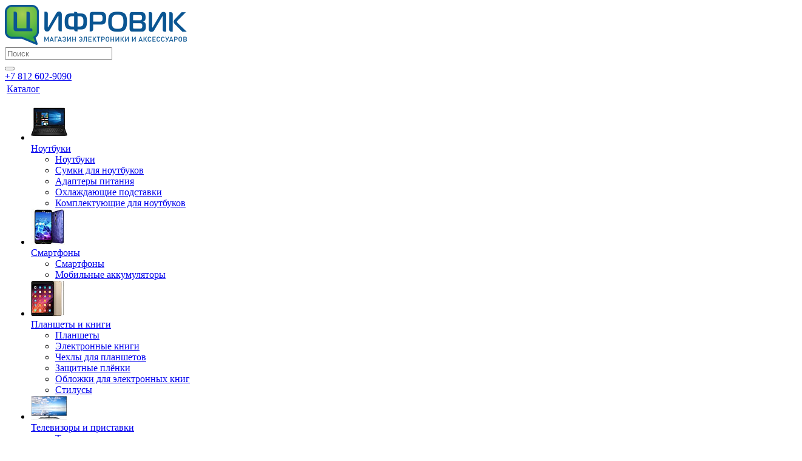

--- FILE ---
content_type: text/html; charset=windows-1251
request_url: https://digitik.ru/blog/produkty_budushchego_ne_fantastika_no_nauka/
body_size: 26074
content:
<!DOCTYPE html>
<html xmlns="http://www.w3.org/1999/xhtml" xml:lang="ru" lang="ru" >
<head>


<!-- Global site tag (gtag.js) - Google Analytics -->
<!--script async src="https://www.googletagmanager.com/gtag/js?id=G-4TF94ZHWMP"></script>
<script>
  window.dataLayer = window.dataLayer || [];
  function gtag(){dataLayer.push(arguments);}
  gtag('js', new Date());

  gtag('config', 'G-4TF94ZHWMP');
</script-->


	<title>Фантастические изобретения, которые уже стали реальностью</title>
	<meta name="viewport" content="initial-scale=1.0, width=device-width" />
	<meta name="HandheldFriendly" content="true" />
	<meta name="yes" content="yes" />
	<meta name="apple-mobile-web-app-status-bar-style" content="black" />
	<meta name="SKYPE_TOOLBAR" content="SKYPE_TOOLBAR_PARSER_COMPATIBLE" />
	<meta http-equiv="Content-Type" content="text/html; charset=windows-1251" />
<meta name="keywords" content="asus, lenovo, hp, acer, apple, benq, brother, corsair, creative, crown, defender, d-link, epson, g-case, genius, gigabyte, hiper, iRU, jio, kingston, krauler, kyocera, logitech, microsoft, onext, panasonic, philips, port designs, ppyple, prolink, roccat, seagate, sho-me, street storm, sven, tesoro, thermaltake, tivion, transcend, viewsonic, wacom, western digital, zalman, zyxel, dell, archos, msi, sony, razer, samsung, canon, jbl, nvidia, intel, amd, steelseries, a4, microlab, компьютерный магазин, собрать компьютер, сборка компьютеров, планшет, компьютер, моноблок, ноутбук, смартфон, телефон, монитор, компьютерные комплектующие, процессор, видеокарта, жёсткий диск, hdd, dvd, мфу, принтер, сканер, колонки, мышка, чехол для планшета, автоэлектроника, антирадар, видеорегистратор, роутер, microsd, ups" />
<meta name="description" content="Интернет-магазин электронной техники" />
<link href="/bitrix/cache/css/r1/aspro_myreg/kernel_main/kernel_main.css?157530168026347" type="text/css"  rel="stylesheet" />
<link href="https://fonts.googleapis.com/css?family=Open+Sans:300italic,400italic,600italic,700italic,800italic,400,300,500,600,700,800&subset=latin,cyrillic-ext" type="text/css"  rel="stylesheet" />
<link href="/bitrix/cache/css/r1/aspro_myreg/page_06f53b62445b73d19e676f6556d7ad1d/page_06f53b62445b73d19e676f6556d7ad1d.css?157530797797700" type="text/css"  rel="stylesheet" />
<link href="/bitrix/panel/main/popup.min.css?150175762920704" type="text/css"  rel="stylesheet" />
<link href="/bitrix/cache/css/r1/aspro_myreg/template_919601453d3d957dce905e8e12007f5b/template_919601453d3d957dce905e8e12007f5b.css?1575300848903730" type="text/css"  data-template-style="true"  rel="stylesheet" />
<script type="text/javascript">if(!window.BX)window.BX={};if(!window.BX.message)window.BX.message=function(mess){if(typeof mess=='object') for(var i in mess) BX.message[i]=mess[i]; return true;};</script>
<script type="text/javascript">(window.BX||top.BX).message({'JS_CORE_LOADING':'Загрузка...','JS_CORE_NO_DATA':'- Нет данных -','JS_CORE_WINDOW_CLOSE':'Закрыть','JS_CORE_WINDOW_EXPAND':'Развернуть','JS_CORE_WINDOW_NARROW':'Свернуть в окно','JS_CORE_WINDOW_SAVE':'Сохранить','JS_CORE_WINDOW_CANCEL':'Отменить','JS_CORE_WINDOW_CONTINUE':'Продолжить','JS_CORE_H':'ч','JS_CORE_M':'м','JS_CORE_S':'с','JSADM_AI_HIDE_EXTRA':'Скрыть лишние','JSADM_AI_ALL_NOTIF':'Показать все','JSADM_AUTH_REQ':'Требуется авторизация!','JS_CORE_WINDOW_AUTH':'Войти','JS_CORE_IMAGE_FULL':'Полный размер'});</script>
<script type="text/javascript">(window.BX||top.BX).message({'LANGUAGE_ID':'ru','FORMAT_DATE':'DD.MM.YYYY','FORMAT_DATETIME':'DD.MM.YYYY HH:MI:SS','COOKIE_PREFIX':'BITRIX_SM','SERVER_TZ_OFFSET':'10800','SITE_ID':'r1','SITE_DIR':'/','USER_ID':'','SERVER_TIME':'1768919771','USER_TZ_OFFSET':'0','USER_TZ_AUTO':'Y','bitrix_sessid':'bd893d106b14e7c38be5ec9ad2af695f'});</script>


<script type="text/javascript" src="/bitrix/cache/js/r1/aspro_myreg/kernel_main/kernel_main.js?1575301680305208"></script>
<script type="text/javascript" src="/bitrix/js/main/jquery/jquery-2.1.3.min.min.js?150175761284283"></script>
<script type="text/javascript" src="/bitrix/js/main/ajax.min.js?150175761222194"></script>
<script type="text/javascript" src="/bitrix/js/main/rating.min.js?150175761212067"></script>
<script type="text/javascript">BX.setJSList(['/bitrix/js/main/core/core.js','/bitrix/js/main/json/json2.min.js','/bitrix/js/main/core/core_ls.js','/bitrix/js/main/core/core_ajax.js','/bitrix/js/main/core/core_popup.js','/bitrix/js/main/core/core_fx.js','/bitrix/js/main/session.js','/bitrix/js/main/core/core_window.js','/bitrix/js/main/core/core_date.js','/bitrix/js/main/utils.js','/bitrix/templates/aspro_myreg/components/bitrix/news.detail/blog/script.js','/bitrix/templates/aspro_myreg/js/rating_likes.js','/bitrix/templates/aspro_myreg/components/bitrix/catalog.comments/main/script.js','/bitrix/templates/aspro_myreg/js/jquery.actual.min.js','/bitrix/templates/aspro_myreg/js/jqModal.js','/bitrix/templates/aspro_myreg/vendor/js/bootstrap.js','/bitrix/templates/aspro_myreg/vendor/js/jquery.appear.js','/bitrix/templates/aspro_myreg/js/browser.js','/bitrix/templates/aspro_myreg/js/jquery.fancybox.js','/bitrix/templates/aspro_myreg/js/jquery.flexslider.js','/bitrix/templates/aspro_myreg/js/jquery.validate.min.js','/bitrix/templates/aspro_myreg/js/jquery.inputmask.bundle.min.js','/bitrix/templates/aspro_myreg/js/jquery.easing.1.3.js','/bitrix/templates/aspro_myreg/js/equalize.min.js','/bitrix/templates/aspro_myreg/js/jquery.alphanumeric.js','/bitrix/templates/aspro_myreg/js/jquery.cookie.js','/bitrix/templates/aspro_myreg/js/jquery.plugin.min.js','/bitrix/templates/aspro_myreg/js/jquery.countdown.min.js','/bitrix/templates/aspro_myreg/js/jquery.countdown-ru.js','/bitrix/templates/aspro_myreg/js/jquery.ikSelect.js','/bitrix/templates/aspro_myreg/js/jquery.mobile.custom.touch.min.js','/bitrix/templates/aspro_myreg/js/jquery.dotdotdot.js','/bitrix/templates/aspro_myreg/js/main.js','/bitrix/components/bitrix/search.title/script.js','/bitrix/templates/aspro_myreg/components/bitrix/search.title/corp/script.js','/bitrix/templates/aspro_myreg/components/bitrix/subscribe.form/main/script.js','/bitrix/templates/aspro_myreg/js/custom.js']); </script>
<script type="text/javascript">BX.setCSSList(['/bitrix/js/main/core/css/core.css','/bitrix/js/main/core/css/core_popup.css','/bitrix/js/main/core/css/core_date.css','/bitrix/templates/aspro_myreg/css/animation/animate.min.css','/bitrix/templates/aspro_myreg/components/bitrix/catalog.comments/main/style.css','/bitrix/components/bitrix/blog/templates/.default/style.css','/bitrix/components/bitrix/blog/templates/.default/themes/green/style.css','/bitrix/components/bitrix/rating.vote/templates/like/popup.css','/bitrix/components/bitrix/rating.vote/templates/standart_text/style.css','/bitrix/templates/aspro_myreg/vendor/css/bootstrap.css','/bitrix/templates/aspro_myreg/css/jquery.fancybox.css','/bitrix/templates/aspro_myreg/css/styles.css','/bitrix/templates/aspro_myreg/css/animation/animation_ext.css','/bitrix/templates/aspro_myreg/css/h1-normal.css','/bitrix/templates/aspro_myreg/ajax/ajax.css','/bitrix/templates/aspro_myreg/styles.css','/bitrix/templates/aspro_myreg/template_styles.css','/bitrix/templates/aspro_myreg/css/media.min.css','/bitrix/templates/aspro_myreg/vendor/fonts/font-awesome/css/font-awesome.min.css','/bitrix/templates/aspro_myreg/css/print.css','/bitrix/templates/aspro_myreg/css/custom.css','/bitrix/templates/aspro_myreg/themes/9/theme.css','/bitrix/templates/aspro_myreg/bg_color/light/bgcolors.css','/bitrix/templates/aspro_myreg/css/width-3.css','/bitrix/templates/aspro_myreg/css/font-2.css']); </script>
<script type="text/javascript">
					(function () {
						"use strict";

						var counter = function ()
						{
							var cookie = (function (name) {
								var parts = ("; " + document.cookie).split("; " + name + "=");
								if (parts.length == 2) {
									try {return JSON.parse(decodeURIComponent(parts.pop().split(";").shift()));}
									catch (e) {}
								}
							})("BITRIX_CONVERSION_CONTEXT_r1");

							if (cookie && cookie.EXPIRE >= BX.message("SERVER_TIME"))
								return;

							var request = new XMLHttpRequest();
							request.open("POST", "/bitrix/tools/conversion/ajax_counter.php", true);
							request.setRequestHeader("Content-type", "application/x-www-form-urlencoded");
							request.send(
								"SITE_ID="+encodeURIComponent("r1")+
								"&sessid="+encodeURIComponent(BX.bitrix_sessid())+
								"&HTTP_REFERER="+encodeURIComponent(document.referrer)
							);
						};

						if (window.frameRequestStart === true)
							BX.addCustomEvent("onFrameDataReceived", counter);
						else
							BX.ready(counter);
					})();
				</script>
<script>BX.message({'PHONE':'Телефон','FAST_VIEW':'Быстрый просмотр','SOCIAL':'Социальные сети','DESCRIPTION':'Описание магазина','ITEMS':'Товары','LOGO':'Логотип','REGISTER_INCLUDE_AREA':'Текст о регистрации','AUTH_INCLUDE_AREA':'Текст об авторизации','FRONT_IMG':'Изображение компании','EMPTY_CART':'пуста','CATALOG_VIEW_MORE':'... Показать все','CATALOG_VIEW_LESS':'... Свернуть','JS_REQUIRED':'Пожалуйста, заполните это поле!','JS_FORMAT':'Неверный формат!','JS_FILE_EXT':'Недопустимое расширение файла!','JS_PASSWORD_COPY':'Пароли не совпадают!','JS_PASSWORD_LENGTH':'Минимум 6 символов!','JS_ERROR':'Неверно заполнено поле!','JS_FILE_SIZE':'Максимальный размер 5мб!','JS_FILE_BUTTON_NAME':'Выберите файл','JS_FILE_DEFAULT':'Файл не найден','JS_DATE':'Некорректная дата!','JS_DATETIME':'Некорректная дата/время!','JS_REQUIRED_LICENSES':'Пожалуйста, согласитесь с условиями','LICENSE_PROP':'Согласие на обработку персональных данных','LOGIN_LEN':'Введите минимум {0} символа','FANCY_CLOSE':'Закрыть','FANCY_NEXT':'Следующий','FANCY_PREV':'Предыдущий','TOP_AUTH_REGISTER':'Регистрация','CALLBACK':'Заказать звонок','UNTIL_AKC':'До конца акции','TITLE_QUANTITY_BLOCK':'Остаток','TITLE_QUANTITY':'шт.','TOTAL_SUMM_ITEM':'Общая стоимость ','RECAPTCHA_TEXT':'Подтвердите, что вы не робот','JS_RECAPTCHA_ERROR':'Пройдите проверку','COUNTDOWN_SEC':'сек.','COUNTDOWN_MIN':'мин.','COUNTDOWN_HOUR':'час.','COUNTDOWN_DAY0':'дней','COUNTDOWN_DAY1':'день','COUNTDOWN_DAY2':'дня','COUNTDOWN_WEAK0':'Недель','COUNTDOWN_WEAK1':'Неделя','COUNTDOWN_WEAK2':'Недели','COUNTDOWN_MONTH0':'Месяцев','COUNTDOWN_MONTH1':'Месяц','COUNTDOWN_MONTH2':'Месяца','COUNTDOWN_YEAR0':'Лет','COUNTDOWN_YEAR1':'Год','COUNTDOWN_YEAR2':'Года','CATALOG_PARTIAL_BASKET_PROPERTIES_ERROR':'Заполнены не все свойства у добавляемого товара','CATALOG_EMPTY_BASKET_PROPERTIES_ERROR':'Выберите свойства товара, добавляемые в корзину в параметрах компонента','CATALOG_ELEMENT_NOT_FOUND':'Элемент не найден','ERROR_ADD2BASKET':'Ошибка добавления товара в корзину','CATALOG_SUCCESSFUL_ADD_TO_BASKET':'Успешное добавление товара в корзину','ERROR_BASKET_TITLE':'Ошибка корзины','ERROR_BASKET_PROP_TITLE':'Выберите свойства, добавляемые в корзину','ERROR_BASKET_BUTTON':'Выбрать','BASKET_TOP':'Корзина в шапке','ERROR_ADD_DELAY_ITEM':'Ошибка отложенной корзины','VIEWED_TITLE':'Ранее вы смотрели','VIEWED_BEFORE':'Ранее вы смотрели','BEST_TITLE':'Лучшие предложения','CT_BST_SEARCH_BUTTON':'Поиск','CT_BST_SEARCH2_BUTTON':'Найти','BASKET_PRINT_BUTTON':'Распечатать','BASKET_CLEAR_ALL_BUTTON':'Очистить','BASKET_QUICK_ORDER_BUTTON':'Быстрый заказ','BASKET_CONTINUE_BUTTON':'Продолжить покупки','BASKET_ORDER_BUTTON':'Оформить заказ','SHARE_BUTTON':'Поделиться','BASKET_CHANGE_TITLE':'Ваш заказ','BASKET_CHANGE_LINK':'Изменить','FROM':'от','TITLE_BLOCK_VIEWED_NAME':'Ранее вы смотрели','T_BASKET':'Корзина заказа','FILTER_EXPAND_VALUES':'Показать все','FILTER_HIDE_VALUES':'Свернуть','FULL_ORDER':'Полный заказ','CUSTOM_COLOR_CHOOSE':'Выбрать','CUSTOM_COLOR_CANCEL':'Отмена','S_MOBILE_MENU':'Меню','NEXT_T_MENU_BACK':'Назад','NEXT_T_MENU_CALLBACK':'Обратная связь','NEXT_T_MENU_CONTACTS_TITLE':'Будьте на связи','SEARCH_TITLE':'Поиск','SOCIAL_TITLE':'Оставайтесь на связи','HEADER_SCHEDULE':'Время работы','SEO_TEXT':'SEO описание','COMPANY_IMG':'Картинка компании','COMPANY_TEXT':'Описание компании','CONFIG_SAVE_SUCCESS':'Настройки сохранены','CONFIG_SAVE_FAIL':'Ошибка сохранения настроек','ITEM_ECONOMY':'Экономия','ITEM_ARTICLE':'Артикул: '})</script>
<link rel="shortcut icon" href="/favicon.ico?1757581915" type="image/x-icon" />
<link rel="apple-touch-icon" sizes="180x180" href="/upload/CNext/72e/72e85e64e6cb4025394476d1c7bd9488.png" />
<link rel="alternate" type="application/rss+xml" title="rss" href="/blog/rss/" />
<meta property="og:description" content="Как будут люди дышать на Марсе? Можно ли напечатать новое сердце? Как диагностировать заболевания быстро и на самых ранних стадиях? Мы предлагаем вашему вниманию список разработок, которые в скором времени станут реальностью." />
<meta property="og:image" content="/upload/iblock/bc7/bc7764ddd65beaeb2de428875f9ffad8.jpg" />
<link rel="image_src" href="/upload/iblock/bc7/bc7764ddd65beaeb2de428875f9ffad8.jpg"  />
<meta property="og:title" content="Фантастические изобретения, которые уже стали реальностью" />
<meta property="og:type" content="website" />
<meta property="og:url" content="/blog/produkty_budushchego_ne_fantastika_no_nauka/" />



<script type="text/javascript" src="/bitrix/cache/js/r1/aspro_myreg/template_1ea083f43df7dcb00d90b2aca1ef4d21/template_1ea083f43df7dcb00d90b2aca1ef4d21.js?1575300849376238"></script>
<script type="text/javascript" src="/bitrix/cache/js/r1/aspro_myreg/page_f6678e60591742e95a41765685981c97/page_f6678e60591742e95a41765685981c97.js?157530797714860"></script>

		
<meta name="yandex-verification" content="96d115f1e5ec6839" />

</head>
<body class="fill_bg_y" id="main">
	<div id="panel"></div>

	
	





				<!--'start_frame_cache_basketitems-component-block'-->												<div id="ajax_basket"></div>
					<!--'end_frame_cache_basketitems-component-block'-->				<script type="text/javascript">
					window.onload=function(){
				window.dataLayer = window.dataLayer || [];
			}
				BX.message({'MIN_ORDER_PRICE_TEXT':'<b>Минимальная сумма заказа #PRICE#<\/b><br/>\nПожалуйста, добавьте еще товаров в корзину ','LICENSES_TEXT':'Я согласен на <a href=\"/include/licenses_detail.php\" target=\"_blank\">обработку персональных данных<\/a>'});

		var arNextOptions = ({
			"SITE_DIR" : "/",
			"SITE_ID" : "r1",
			"SITE_ADDRESS" : "digitik.ru",
			"FORM" : ({
				"ASK_FORM_ID" : "ASK",
				"SERVICES_FORM_ID" : "SERVICES",
				"FEEDBACK_FORM_ID" : "FEEDBACK",
				"CALLBACK_FORM_ID" : "CALLBACK",
				"RESUME_FORM_ID" : "RESUME",
				"TOORDER_FORM_ID" : "TOORDER"
			}),
			"PAGES" : ({
				"FRONT_PAGE" : "",
				"BASKET_PAGE" : "",
				"ORDER_PAGE" : "",
				"PERSONAL_PAGE" : "",
				"CATALOG_PAGE" : "",
				"CATALOG_PAGE_URL" : "/catalog/",
				"BASKET_PAGE_URL" : "/basket/",
			}),
			"PRICES" : ({
				"MIN_PRICE" : "1",
			}),
			"THEME" : ({
				'THEME_SWITCHER' : 'N',
				'BASE_COLOR' : '9',
				'BASE_COLOR_CUSTOM' : 'de002b',
				'TOP_MENU' : '',
				'TOP_MENU_FIXED' : 'Y',
				'COLORED_LOGO' : 'Y',
				'SIDE_MENU' : 'LEFT',
				'SCROLLTOTOP_TYPE' : 'ROUND_COLOR',
				'SCROLLTOTOP_POSITION' : 'PADDING',
				'CAPTCHA_FORM_TYPE' : '',
				'PHONE_MASK' : '+7 (999) 999-99-99',
				'VALIDATE_PHONE_MASK' : '^[+][0-9] [(][0-9]{3}[)] [0-9]{3}[-][0-9]{2}[-][0-9]{2}$',
				'DATE_MASK' : 'd.m.y',
				'DATE_PLACEHOLDER' : 'дд.мм.гггг',
				'VALIDATE_DATE_MASK' : '^[0-9]{1,2}\.[0-9]{1,2}\.[0-9]{4}$',
				'DATETIME_MASK' : 'd.m.y h:s',
				'DATETIME_PLACEHOLDER' : 'дд.мм.гггг чч:мм',
				'VALIDATE_DATETIME_MASK' : '^[0-9]{1,2}\.[0-9]{1,2}\.[0-9]{4} [0-9]{1,2}\:[0-9]{1,2}$',
				'VALIDATE_FILE_EXT' : 'png|jpg|jpeg|gif|doc|docx|xls|xlsx|txt|pdf|odt|rtf',
				'BANNER_WIDTH' : '',				
				'BIGBANNER_ANIMATIONTYPE' : 'SLIDE_HORIZONTAL',
				'BIGBANNER_SLIDESSHOWSPEED' : '5000',
				'BIGBANNER_ANIMATIONSPEED' : '600',
				'PARTNERSBANNER_SLIDESSHOWSPEED' : '5000',
				'PARTNERSBANNER_ANIMATIONSPEED' : '600',
				'ORDER_BASKET_VIEW' : 'FLY',
				'SHOW_BASKET_ONADDTOCART' : 'Y',
				'SHOW_BASKET_PRINT' : 'Y',
				"SHOW_ONECLICKBUY_ON_BASKET_PAGE" : 'N',
				'SHOW_LICENCE' : 'Y',
				'LICENCE_CHECKED' : 'Y',
				'SHOW_TOTAL_SUMM' : 'N',
				'CHANGE_TITLE_ITEM' : 'N',
				'DISCOUNT_PRICE' : '',
				'STORES' : '',
				'STORES_SOURCE' : 'IBLOCK',
				'TYPE_SKU' : 'TYPE_1',
				'MENU_POSITION' : 'LINE',
				'DETAIL_PICTURE_MODE' : 'POPUP',
				'PAGE_WIDTH' : '3',
				'PAGE_CONTACTS' : '2',
				'HEADER_TYPE' : '5',
				'HEADER_TOP_LINE' : '',
				'HEADER_FIXED' : '1',
				'HEADER_MOBILE' : '1',
				'HEADER_MOBILE_MENU' : '1',
				'HEADER_MOBILE_MENU_SHOW_TYPE' : '',
				'TYPE_SEARCH' : 'corp',
				'PAGE_TITLE' : '2',
				'INDEX_TYPE' : 'index3',
				'FOOTER_TYPE' : '1',
				'PRINT_BUTTON' : 'N',
				'EXPRESSION_FOR_PRINT_PAGE' : 'Версия для печати',
				'EXPRESSION_FOR_FAST_VIEW' : 'Быстрый просмотр',
				'FILTER_VIEW' : 'VERTICAL',
				'YA_GOALS' : 'Y',
				'YA_COUNTER_ID' : '52841413',
				'USE_FORMS_GOALS' : 'COMMON',
				'USE_SALE_GOALS' : '',
				'USE_DEBUG_GOALS' : 'N',

			}),
			"REGIONALITY":({
				'USE_REGIONALITY' : 'N',
				'REGIONALITY_VIEW' : 'POPUP_REGIONS',
			}),
			"COUNTERS":({
				"YANDEX_COUNTER" : 1,
				"GOOGLE_COUNTER" : 1,
				"YANDEX_ECOMERCE" : "Y",
				"GOOGLE_ECOMERCE" : "N",
				"TYPE":{
					"ONE_CLICK":"Купить в 1 клик",
					"QUICK_ORDER":"Быстрый заказ",
				},
				"GOOGLE_EVENTS":{
					"ADD2BASKET": "",
					"REMOVE_BASKET": "",
					"CHECKOUT_ORDER": "",
				}
			}),
			"JS_ITEM_CLICK":({
				"precision" : 6,
				"precisionFactor" : Math.pow(10,6)
			})
		});
		</script>
			
	<div class="wrapper1   basket_fly basket_fill_DARK side_LEFT catalog_icons_Y banner_auto with_fast_view mheader-v1 header-v5 regions_N fill_Y footer-v1 front-vindex3 title-v2 with_phones">
		
		<div class="header_wrap visible-lg visible-md title-v2">
			<header id="header">
				<header class="header-v5 header-wrapper">
	<div class="logo_and_menu-row">
		<div class="logo-row">
			<div class="maxwidth-theme">
				<div class="row">
					<div class="logo-block col-md-2 col-sm-3">
						<div class="logo colored">
									<a href="/"><img src="/upload/CNext/65e/65e897e40ab1f7163dab83c168fb9ff8.png" alt="Интернет магазин ЦИФРОВИК" title="Интернет магазин ЦИФРОВИК" /></a>
							</div>
					</div>
										<div class="col-md-3 search_wrap">
						<div class="search-block inner-table-block">
							

				<div class="search-wrapper">
				<div id="title-search_fixed">
					<form action="/catalog/" class="search">
						<div class="search-input-div">
							<input class="search-input" id="title-search-input_fixed" type="text" name="q" value="" placeholder="Поиск" size="20" maxlength="50" autocomplete="off" />
						</div>
						<div class="search-button-div">
							<button class="btn btn-search" type="submit" name="s" value="Поиск"><i class="svg svg-search svg-black"></i></button>
							<span class="close-block inline-search-hide"><span class="svg svg-close close-icons"></span></span>
						</div>
					</form>
				</div>
			</div>
	<script type="text/javascript">
	var jsControl = new JCTitleSearch2({
		//'WAIT_IMAGE': '/bitrix/themes/.default/images/wait.gif',
		'AJAX_PAGE' : '/blog/produkty_budushchego_ne_fantastika_no_nauka/',
		'CONTAINER_ID': 'title-search_fixed',
		'INPUT_ID': 'title-search-input_fixed',
		'MIN_QUERY_LEN': 2
	});
</script>						</div>
					</div>
					<div class="right-icons pull-right">
						<div class="pull-right">
																		</div>
						<div class="pull-right">
							<div class="wrap_icon inner-table-block">
								
		<!--'start_frame_cache_header-auth-block1'-->			<!-- noindex --><a rel="nofollow" title="Мой кабинет" class="personal-link dark-color animate-load" data-event="jqm" data-param-type="auth" data-param-backurl="/blog/produkty_budushchego_ne_fantastika_no_nauka/" data-name="auth" href="/personal/"><i class="svg svg-cabinet-login lg" aria-hidden="true"></i></a><!-- /noindex -->		<!--'end_frame_cache_header-auth-block1'-->
								</div>
						</div>
						<div class="pull-right">
							<div class="wrap_icon inner-table-block">
								<div class="phone-block">
																					<!--'start_frame_cache_header-allphones-block1'-->											<!-- noindex -->
			<div class="phone lg">
				<i class="svg svg-phone"></i>
				<a rel="nofollow" href="tel:+78126029090">+7 812 602-9090</a>
							</div>
			<!-- /noindex -->
							<!--'end_frame_cache_header-allphones-block1'-->																												</div>
							</div>
						</div>
					</div>
				</div>
			</div>
		</div>	</div>
	<div class="menu-row middle-block bgcolored">
		<div class="maxwidth-theme">
			<div class="row">
				<div class="col-md-12">
					<div class="menu-only">
						<nav class="mega-menu sliced">
								<div class="table-menu">
		<table>
			<tr>
									
										<td class="menu-item unvisible dropdown catalog wide_menu  ">
						<div class="wrap">
							<a class="dropdown-toggle" href="/catalog/">
								<div>
									Каталог									<div class="line-wrapper"><span class="line"></span></div>
								</div>
							</a>
															<span class="tail"></span>
								<ul class="dropdown-menu">
																																							<li class="dropdown-submenu  has_img">
																								<div class="menu_img"><img src="/upload/resize_cache/iblock/a5a/60_60_1/a5a1a1eb4f8b05ceac4191adffa52aba.jpg" alt="Ноутбуки" title="Ноутбуки" /></div>
																																		<a href="/catalog/noutbuki/" title="Ноутбуки"><span class="name">Ноутбуки</span><span class="arrow"><i></i></span></a>
																																			<ul class="dropdown-menu toggle_menu">
																																									<li class="menu-item   ">
															<a href="/catalog/noutbuki/noutbuki/" title="Ноутбуки"><span class="name">Ноутбуки</span></a>
																													</li>
																																									<li class="menu-item   ">
															<a href="/catalog/noutbuki/sumki_dlya_noutbukov/" title="Сумки для ноутбуков"><span class="name">Сумки для ноутбуков</span></a>
																													</li>
																																									<li class="menu-item   ">
															<a href="/catalog/noutbuki/adaptery_pitaniya/" title="Адаптеры питания"><span class="name">Адаптеры питания</span></a>
																													</li>
																																									<li class="menu-item   ">
															<a href="/catalog/noutbuki/okhlazhdayushchie_podstavki/" title="Охлаждающие подставки"><span class="name">Охлаждающие подставки</span></a>
																													</li>
																																									<li class="menu-item   ">
															<a href="/catalog/noutbuki/komplektuyushchie_dlya_noutbukov/" title=" Комплектующие для ноутбуков"><span class="name"> Комплектующие для ноутбуков</span></a>
																													</li>
																																						</ul>
																					</li>
																																							<li class="dropdown-submenu  has_img">
																								<div class="menu_img"><img src="/upload/resize_cache/iblock/ed4/60_60_1/ed42a11307483c316f0d0fa68aaaad58.jpg" alt="Смартфоны" title="Смартфоны" /></div>
																																		<a href="/catalog/smartfony/" title="Смартфоны"><span class="name">Смартфоны</span><span class="arrow"><i></i></span></a>
																																			<ul class="dropdown-menu toggle_menu">
																																									<li class="menu-item   ">
															<a href="/catalog/smartfony/smartfony/" title="Смартфоны"><span class="name">Смартфоны</span></a>
																													</li>
																																									<li class="menu-item   ">
															<a href="/catalog/smartfony/mobilnye_akkumulyatory/" title="Мобильные аккумуляторы"><span class="name">Мобильные аккумуляторы</span></a>
																													</li>
																																						</ul>
																					</li>
																																							<li class="dropdown-submenu  has_img">
																								<div class="menu_img"><img src="/upload/resize_cache/iblock/c96/60_60_1/c96b7e44e75d5a14763d0f944b84667b.jpg" alt="Планшеты и книги" title="Планшеты и книги" /></div>
																																		<a href="/catalog/planshety_i_knigi/" title="Планшеты и книги"><span class="name">Планшеты и книги</span><span class="arrow"><i></i></span></a>
																																			<ul class="dropdown-menu toggle_menu">
																																									<li class="menu-item   ">
															<a href="/catalog/planshety_i_knigi/planshety/" title="Планшеты"><span class="name">Планшеты</span></a>
																													</li>
																																									<li class="menu-item   ">
															<a href="/catalog/planshety_i_knigi/elektronnye_knigi_knigi/" title="Электронные книги"><span class="name">Электронные книги</span></a>
																													</li>
																																									<li class="menu-item   ">
															<a href="/catalog/planshety_i_knigi/chekhly_dlya_planshetov/" title="Чехлы для планшетов"><span class="name">Чехлы для планшетов</span></a>
																													</li>
																																									<li class="menu-item   ">
															<a href="/catalog/planshety_i_knigi/zashchitnye_plyenki/" title="Защитные плёнки"><span class="name">Защитные плёнки</span></a>
																													</li>
																																									<li class="menu-item   ">
															<a href="/catalog/planshety_i_knigi/oblozhki_dlya_elektronnykh_knig/" title="Обложки для электронных книг"><span class="name">Обложки для электронных книг</span></a>
																													</li>
																																									<li class="menu-item   ">
															<a href="/catalog/planshety_i_knigi/stilusy/" title="Стилусы"><span class="name">Стилусы</span></a>
																													</li>
																																						</ul>
																					</li>
																																							<li class="dropdown-submenu  has_img">
																								<div class="menu_img"><img src="/upload/resize_cache/iblock/174/60_60_1/174e5979212cf93409602154464edc2e.jpg" alt="Телевизоры и приставки" title="Телевизоры и приставки" /></div>
																																		<a href="/catalog/video/" title="Телевизоры и приставки"><span class="name">Телевизоры и приставки</span><span class="arrow"><i></i></span></a>
																																			<ul class="dropdown-menu toggle_menu">
																																									<li class="menu-item   ">
															<a href="/catalog/video/televizory/" title="Телевизоры"><span class="name">Телевизоры</span></a>
																													</li>
																																									<li class="menu-item   ">
															<a href="/catalog/video/kronshteyny_dlya_televizorov/" title="Кронштейны для телевизоров"><span class="name">Кронштейны для телевизоров</span></a>
																													</li>
																																									<li class="menu-item   ">
															<a href="/catalog/video/mediapleery/" title="Медиаплееры"><span class="name">Медиаплееры</span></a>
																													</li>
																																									<li class="menu-item   ">
															<a href="/catalog/video/igrovye_pristavki/" title="Игровые приставки"><span class="name">Игровые приставки</span></a>
																													</li>
																																									<li class="menu-item   ">
															<a href="/catalog/video/aksessuary_dlya_tv/" title="Аксессуары для ТВ"><span class="name">Аксессуары для ТВ</span></a>
																													</li>
																																									<li class="menu-item   ">
															<a href="/catalog/video/stoyki_dlya_televizorov/" title="Стойки для телевизоров"><span class="name">Стойки для телевизоров</span></a>
																													</li>
																																						</ul>
																					</li>
																																							<li class="dropdown-submenu  has_img">
																								<div class="menu_img"><img src="/upload/resize_cache/iblock/76c/60_60_1/76ca65e53bc518d618d8a55b2e911f1e.jpg" alt="Звук" title="Звук" /></div>
																																		<a href="/catalog/zvuk/" title="Звук"><span class="name">Звук</span><span class="arrow"><i></i></span></a>
																																			<ul class="dropdown-menu toggle_menu">
																																									<li class="menu-item   ">
															<a href="/catalog/zvuk/stereosistemy/" title="Стереосистемы"><span class="name">Стереосистемы</span></a>
																													</li>
																																									<li class="menu-item   ">
															<a href="/catalog/zvuk/audiosistemy_2_1/" title="Аудиосистемы 2.1"><span class="name">Аудиосистемы 2.1</span></a>
																													</li>
																																									<li class="menu-item   ">
															<a href="/catalog/zvuk/audiosistemy_5_1/" title="Аудиосистемы 5.1"><span class="name">Аудиосистемы 5.1</span></a>
																													</li>
																																									<li class="menu-item   ">
															<a href="/catalog/zvuk/naushniki/" title="Наушники"><span class="name">Наушники</span></a>
																													</li>
																																									<li class="menu-item   ">
															<a href="/catalog/zvuk/pleera/" title="Плеера"><span class="name">Плеера</span></a>
																													</li>
																																									<li class="menu-item   ">
															<a href="/catalog/zvuk/portativnaya_akustika/" title="Портативная акустика"><span class="name">Портативная акустика</span></a>
																													</li>
																																									<li class="menu-item   ">
															<a href="/catalog/zvuk/saundbary/" title="Саундбары"><span class="name">Саундбары</span></a>
																													</li>
																																									<li class="menu-item   ">
															<a href="/catalog/zvuk/kompyuternaya_akustika/" title="Компьютерная акустика"><span class="name">Компьютерная акустика</span></a>
																													</li>
																																						</ul>
																					</li>
																																							<li class="dropdown-submenu  has_img">
																								<div class="menu_img"><img src="/upload/resize_cache/iblock/d0b/60_60_1/d0baae63a8a81dcf5e3792b843edadb2.jpg" alt="Компьютерная техника и периферия" title="Компьютерная техника и периферия" /></div>
																																		<a href="/catalog/kompyuternaya_tekhnika/" title="Компьютерная техника и периферия"><span class="name">Компьютерная техника и периферия</span><span class="arrow"><i></i></span></a>
																																			<ul class="dropdown-menu toggle_menu">
																																									<li class="menu-item   ">
															<a href="/catalog/kompyuternaya_tekhnika/monobloki/" title="Моноблоки"><span class="name">Моноблоки</span></a>
																													</li>
																																									<li class="menu-item   ">
															<a href="/catalog/kompyuternaya_tekhnika/karty_pamyati_i_fleshki/" title="Карты памяти и флешки"><span class="name">Карты памяти и флешки</span></a>
																													</li>
																																									<li class="menu-item   ">
															<a href="/catalog/kompyuternaya_tekhnika/setevoe_oborudovanie/" title="Сетевое оборудование"><span class="name">Сетевое оборудование</span></a>
																													</li>
																																									<li class="menu-item   ">
															<a href="/catalog/kompyuternaya_tekhnika/monitory/" title="Мониторы"><span class="name">Мониторы</span></a>
																													</li>
																																									<li class="menu-item   ">
															<a href="/catalog/kompyuternaya_tekhnika/ustroystva_vvoda/" title="Устройства ввода"><span class="name">Устройства ввода</span></a>
																													</li>
																																									<li class="menu-item   ">
															<a href="/catalog/kompyuternaya_tekhnika/kompyutery_v_sbore/" title="Компьютеры в сборе"><span class="name">Компьютеры в сборе</span></a>
																													</li>
																																									<li class="menu-item   ">
															<a href="/catalog/kompyuternaya_tekhnika/chistyashchie_prinadlezhnosti_dlya_kompyuternoy_tekhniki/" title="Чистящие средства"><span class="name">Чистящие средства</span></a>
																													</li>
																																									<li class="menu-item   ">
															<a href="/catalog/kompyuternaya_tekhnika/mayning/" title="Майнинг"><span class="name">Майнинг</span></a>
																													</li>
																																									<li class="menu-item   ">
															<a href="/catalog/kompyuternaya_tekhnika/kompyutery/" title="Компьютерные платформы"><span class="name">Компьютерные платформы</span></a>
																													</li>
																																									<li class="menu-item   ">
															<a href="/catalog/kompyuternaya_tekhnika/veb_kamery/" title="Веб-камеры"><span class="name">Веб-камеры</span></a>
																													</li>
																																									<li class="menu-item collapsed  ">
															<a href="/catalog/kompyuternaya_tekhnika/usb_khaby/" title="USB Хабы"><span class="name">USB Хабы</span></a>
																													</li>
																																									<li class="menu-item collapsed  ">
															<a href="/catalog/kompyuternaya_tekhnika/programmy/" title="Программы"><span class="name">Программы</span></a>
																													</li>
																																								<li><span class="colored more_items with_dropdown">Ещё</span></li>
																									</ul>
																					</li>
																																							<li class="dropdown-submenu  has_img">
																								<div class="menu_img"><img src="/upload/resize_cache/iblock/cd7/60_60_1/cd765eb37b30b130040926e33298d049.jpg" alt="Комплектующие" title="Комплектующие" /></div>
																																		<a href="/catalog/komlektuyushchie/" title="Комплектующие"><span class="name">Комплектующие</span><span class="arrow"><i></i></span></a>
																																			<ul class="dropdown-menu toggle_menu">
																																									<li class="menu-item   ">
															<a href="/catalog/komlektuyushchie/bloki_pitaniya/" title="Блоки питания"><span class="name">Блоки питания</span></a>
																													</li>
																																									<li class="menu-item   ">
															<a href="/catalog/komlektuyushchie/videokarty/" title="Видеокарты"><span class="name">Видеокарты</span></a>
																													</li>
																																									<li class="menu-item   ">
															<a href="/catalog/komlektuyushchie/zhestkie_diski/" title="Жесткие диски"><span class="name">Жесткие диски</span></a>
																													</li>
																																									<li class="menu-item   ">
															<a href="/catalog/komlektuyushchie/korpusa/" title="Корпуса"><span class="name">Корпуса</span></a>
																													</li>
																																									<li class="menu-item   ">
															<a href="/catalog/komlektuyushchie/materinskie_platy/" title="Материнские платы"><span class="name">Материнские платы</span></a>
																													</li>
																																									<li class="menu-item   ">
															<a href="/catalog/komlektuyushchie/zvukovye_karty/" title="Звуковые карты"><span class="name">Звуковые карты</span></a>
																													</li>
																																									<li class="menu-item   ">
															<a href="/catalog/komlektuyushchie/pamyat/" title="Оперативная память"><span class="name">Оперативная память</span></a>
																													</li>
																																									<li class="menu-item   ">
															<a href="/catalog/komlektuyushchie/privody/" title="Приводы"><span class="name">Приводы</span></a>
																													</li>
																																									<li class="menu-item   ">
															<a href="/catalog/komlektuyushchie/protsessory/" title="Процессоры"><span class="name">Процессоры</span></a>
																													</li>
																																									<li class="menu-item   ">
															<a href="/catalog/komlektuyushchie/okhlazhdenie/" title="Охлаждение"><span class="name">Охлаждение</span></a>
																													</li>
																																									<li class="menu-item collapsed  ">
															<a href="/catalog/komlektuyushchie/kontrollery/" title="Контроллеры"><span class="name">Контроллеры</span></a>
																													</li>
																																									<li class="menu-item collapsed  ">
															<a href="/catalog/komlektuyushchie/tv_tyunery/" title="TV-тюнеры"><span class="name">TV-тюнеры</span></a>
																													</li>
																																								<li><span class="colored more_items with_dropdown">Ещё</span></li>
																									</ul>
																					</li>
																																							<li class="dropdown-submenu  has_img">
																								<div class="menu_img"><img src="/upload/resize_cache/iblock/8e8/60_60_1/8e89313429f5e490ed8a6df093f9ae50.jpg" alt="Для офиса" title="Для офиса" /></div>
																																		<a href="/catalog/ofisnaya_tekhnika/" title="Для офиса"><span class="name">Для офиса</span><span class="arrow"><i></i></span></a>
																																			<ul class="dropdown-menu toggle_menu">
																																									<li class="menu-item   ">
															<a href="/catalog/ofisnaya_tekhnika/mfu/" title="МФУ"><span class="name">МФУ</span></a>
																													</li>
																																									<li class="menu-item   ">
															<a href="/catalog/ofisnaya_tekhnika/printery/" title="Принтеры"><span class="name">Принтеры</span></a>
																													</li>
																																									<li class="menu-item   ">
															<a href="/catalog/ofisnaya_tekhnika/skanery/" title="Сканеры"><span class="name">Сканеры</span></a>
																													</li>
																																									<li class="menu-item   ">
															<a href="/catalog/ofisnaya_tekhnika/videonablyudenie/" title="Видеонаблюдение"><span class="name">Видеонаблюдение</span></a>
																													</li>
																																									<li class="menu-item   ">
															<a href="/catalog/ofisnaya_tekhnika/bespereboynoe_pitanie/" title="Бесперебойное питание"><span class="name">Бесперебойное питание</span></a>
																													</li>
																																									<li class="menu-item   ">
															<a href="/catalog/ofisnaya_tekhnika/kartridzhi/" title="Картриджи"><span class="name">Картриджи</span></a>
																													</li>
																																									<li class="menu-item   ">
															<a href="/catalog/ofisnaya_tekhnika/orgtekhnika/" title="Оргтехника"><span class="name">Оргтехника</span></a>
																													</li>
																																									<li class="menu-item   ">
															<a href="/catalog/ofisnaya_tekhnika/terminaly_sbora_dannykh/" title="Терминалы сбора данных"><span class="name">Терминалы сбора данных</span></a>
																													</li>
																																									<li class="menu-item   ">
															<a href="/catalog/ofisnaya_tekhnika/graficheskie_planshety/" title="Графические планшеты"><span class="name">Графические планшеты</span></a>
																													</li>
																																									<li class="menu-item   ">
															<a href="/catalog/ofisnaya_tekhnika/unichtozhiteli_bumag/" title="Уничтожители бумаг"><span class="name">Уничтожители бумаг</span></a>
																													</li>
																																						</ul>
																					</li>
																																							<li class="dropdown-submenu  has_img">
																								<div class="menu_img"><img src="/upload/resize_cache/iblock/a48/60_60_1/a48d47c728b4c807452b61925f3b46d6.jpg" alt="Бытовая техника" title="Бытовая техника" /></div>
																																		<a href="/catalog/bytovaya_tekhnika/" title="Бытовая техника"><span class="name">Бытовая техника</span><span class="arrow"><i></i></span></a>
																																			<ul class="dropdown-menu toggle_menu">
																																									<li class="menu-item   ">
															<a href="/catalog/bytovaya_tekhnika/klimaticheskaya_tekhnika/" title="Климатическая техника"><span class="name">Климатическая техника</span></a>
																													</li>
																																									<li class="menu-item   ">
															<a href="/catalog/bytovaya_tekhnika/tekhnika_dlya_doma/" title="Техника для дома"><span class="name">Техника для дома</span></a>
																													</li>
																																									<li class="menu-item   ">
															<a href="/catalog/bytovaya_tekhnika/krasota_i_zdorove/" title="Красота и здоровье"><span class="name">Красота и здоровье</span></a>
																													</li>
																																									<li class="menu-item   ">
															<a href="/catalog/bytovaya_tekhnika/tekhnika_dlya_kukhni/" title="Техника для кухни"><span class="name">Техника для кухни</span></a>
																													</li>
																																						</ul>
																					</li>
																																							<li class="dropdown-submenu  has_img">
																								<div class="menu_img"><img src="/upload/resize_cache/iblock/af3/60_60_1/af3ac926f6398a5f4637a1c78b4d0ab0.jpg" alt="Дом и сад" title="Дом и сад" /></div>
																																		<a href="/catalog/dlya_doma/" title="Дом и сад"><span class="name">Дом и сад</span><span class="arrow"><i></i></span></a>
																																			<ul class="dropdown-menu toggle_menu">
																																									<li class="menu-item   ">
															<a href="/catalog/dlya_doma/sadovaya_tekhnika/" title="Садовая техника"><span class="name">Садовая техника</span></a>
																													</li>
																																						</ul>
																					</li>
																																							<li class="  has_img">
																								<div class="menu_img"><img src="/upload/resize_cache/iblock/96a/60_60_1/96a65c413c14f84c761a545dbaa61572.jpg" alt="Электроинструмент" title="Электроинструмент" /></div>
																																		<a href="/catalog/elektroinstrument/" title="Электроинструмент"><span class="name">Электроинструмент</span></a>
																					</li>
																																							<li class="dropdown-submenu  has_img">
																								<div class="menu_img"><img src="/upload/resize_cache/iblock/223/60_60_1/223e4c153d362c50ede6459cf6f79d70.jpg" alt="Мебель" title="Мебель" /></div>
																																		<a href="/catalog/mebel/" title="Мебель"><span class="name">Мебель</span><span class="arrow"><i></i></span></a>
																																			<ul class="dropdown-menu toggle_menu">
																																									<li class="menu-item   ">
															<a href="/catalog/mebel/igrovye_kresla/" title="Игровые кресла"><span class="name">Игровые кресла</span></a>
																													</li>
																																						</ul>
																					</li>
																																							<li class="dropdown-submenu  has_img">
																								<div class="menu_img"><img src="/upload/resize_cache/iblock/1fe/60_60_1/1fe28213e915e47bd26402da05264091.jpg" alt="Услуги" title="Услуги" /></div>
																																		<a href="/catalog/uslugi/" title="Услуги"><span class="name">Услуги</span><span class="arrow"><i></i></span></a>
																																			<ul class="dropdown-menu toggle_menu">
																																									<li class="menu-item   ">
															<a href="/catalog/uslugi/uslugi_dlya_noutbukov/" title="Услуги для ноутбуков"><span class="name">Услуги для ноутбуков</span></a>
																													</li>
																																									<li class="menu-item   ">
															<a href="/catalog/uslugi/uslugi_dlya_monitorov/" title="Услуги для мониторов"><span class="name">Услуги для мониторов</span></a>
																													</li>
																																									<li class="menu-item   ">
															<a href="/catalog/uslugi/predprodazhnaya_proverka/" title="Предпродажная проверка"><span class="name">Предпродажная проверка</span></a>
																													</li>
																																						</ul>
																					</li>
																																							<li class="  has_img">
																								<div class="menu_img"><img src="/upload/resize_cache/iblock/490/60_60_1/49065feb7578c9e79c0cff6c2d68f5cd.jpg" alt="Уценка" title="Уценка" /></div>
																																		<a href="/catalog/utsenka/" title="Уценка"><span class="name">Уценка</span></a>
																					</li>
																	</ul>
													</div>
					</td>
									
										<td class="menu-item unvisible    ">
						<div class="wrap">
							<a class="" href="/company">
								<div>
									О компании									<div class="line-wrapper"><span class="line"></span></div>
								</div>
							</a>
													</div>
					</td>
									
										<td class="menu-item unvisible    ">
						<div class="wrap">
							<a class="" href="/help/payment/">
								<div>
									Оплата									<div class="line-wrapper"><span class="line"></span></div>
								</div>
							</a>
													</div>
					</td>
									
										<td class="menu-item unvisible    ">
						<div class="wrap">
							<a class="" href="/help/delivery/">
								<div>
									Доставка									<div class="line-wrapper"><span class="line"></span></div>
								</div>
							</a>
													</div>
					</td>
									
										<td class="menu-item unvisible    ">
						<div class="wrap">
							<a class="" href="/help/warranty/">
								<div>
									Гарантия									<div class="line-wrapper"><span class="line"></span></div>
								</div>
							</a>
													</div>
					</td>
									
										<td class="menu-item unvisible    ">
						<div class="wrap">
							<a class="" href="/contacts/">
								<div>
									Контакты									<div class="line-wrapper"><span class="line"></span></div>
								</div>
							</a>
													</div>
					</td>
									
										<td class="menu-item unvisible    ">
						<div class="wrap">
							<a class="" href="/personal/">
								<div>
									Личный кабинет									<div class="line-wrapper"><span class="line"></span></div>
								</div>
							</a>
													</div>
					</td>
				
				<td class="menu-item dropdown js-dropdown nosave unvisible">
					<div class="wrap">
						<a class="dropdown-toggle more-items" href="#">
							<span>Ещё</span>
						</a>
						<span class="tail"></span>
						<ul class="dropdown-menu"></ul>
					</div>
				</td>

			</tr>
		</table>
	</div>
						</nav>
					</div>
				</div>
			</div>
		</div>
	</div>
	<div class="line-row visible-xs"></div>
</header>			</header>
		</div>
		
					<div id="headerfixed">
				<div class="wrapper_inner">
	<div class="logo-row v1 row margin0">
		<div class="pull-left">
			<div class="inner-table-block sep-left nopadding logo-block">
				<div class="logo colored">
							<a href="/"><img src="/upload/CNext/65e/65e897e40ab1f7163dab83c168fb9ff8.png" alt="Интернет магазин ЦИФРОВИК" title="Интернет магазин ЦИФРОВИК" /></a>
					</div>
			</div>
		</div>
		<div class="pull-left">
			<div class="inner-table-block menu-block rows sep-left">
				<div class="title"><i class="svg svg-burger"></i>Меню&nbsp;&nbsp;<i class="fa fa-angle-down"></i></div>
				<div class="navs table-menu js-nav">
						<ul class="nav nav-pills responsive-menu visible-xs" id="mainMenuF">
								<li class="dropdown ">
				<a class="dropdown-toggle" href="/catalog/" title="Каталог">
					Каталог											<i class="fa fa-angle-right"></i>
									</a>
									<ul class="dropdown-menu fixed_menu_ext">
																				<li class="dropdown-submenu dropdown-toggle ">
								<a href="/catalog/noutbuki/" title="Ноутбуки">
									Ноутбуки																			&nbsp;<i class="fa fa-angle-right"></i>
																	</a>
																	<ul class="dropdown-menu fixed_menu_ext">
																																<li class=" ">
												<a href="/catalog/noutbuki/noutbuki/" title="Ноутбуки">
													Ноутбуки																									</a>
																							</li>
																																<li class=" ">
												<a href="/catalog/noutbuki/sumki_dlya_noutbukov/" title="Сумки для ноутбуков">
													Сумки для ноутбуков																									</a>
																							</li>
																																<li class=" ">
												<a href="/catalog/noutbuki/adaptery_pitaniya/" title="Адаптеры питания">
													Адаптеры питания																									</a>
																							</li>
																																<li class=" ">
												<a href="/catalog/noutbuki/okhlazhdayushchie_podstavki/" title="Охлаждающие подставки">
													Охлаждающие подставки																									</a>
																							</li>
																																<li class=" ">
												<a href="/catalog/noutbuki/komplektuyushchie_dlya_noutbukov/" title=" Комплектующие для ноутбуков">
													 Комплектующие для ноутбуков																									</a>
																							</li>
																			</ul>
															</li>
																				<li class="dropdown-submenu dropdown-toggle ">
								<a href="/catalog/smartfony/" title="Смартфоны">
									Смартфоны																			&nbsp;<i class="fa fa-angle-right"></i>
																	</a>
																	<ul class="dropdown-menu fixed_menu_ext">
																																<li class=" ">
												<a href="/catalog/smartfony/smartfony/" title="Смартфоны">
													Смартфоны																									</a>
																							</li>
																																<li class=" ">
												<a href="/catalog/smartfony/mobilnye_akkumulyatory/" title="Мобильные аккумуляторы">
													Мобильные аккумуляторы																									</a>
																							</li>
																			</ul>
															</li>
																				<li class="dropdown-submenu dropdown-toggle ">
								<a href="/catalog/planshety_i_knigi/" title="Планшеты и книги">
									Планшеты и книги																			&nbsp;<i class="fa fa-angle-right"></i>
																	</a>
																	<ul class="dropdown-menu fixed_menu_ext">
																																<li class=" ">
												<a href="/catalog/planshety_i_knigi/planshety/" title="Планшеты">
													Планшеты																									</a>
																							</li>
																																<li class=" ">
												<a href="/catalog/planshety_i_knigi/elektronnye_knigi_knigi/" title="Электронные книги">
													Электронные книги																									</a>
																							</li>
																																<li class=" ">
												<a href="/catalog/planshety_i_knigi/chekhly_dlya_planshetov/" title="Чехлы для планшетов">
													Чехлы для планшетов																									</a>
																							</li>
																																<li class=" ">
												<a href="/catalog/planshety_i_knigi/zashchitnye_plyenki/" title="Защитные плёнки">
													Защитные плёнки																									</a>
																							</li>
																																<li class=" ">
												<a href="/catalog/planshety_i_knigi/oblozhki_dlya_elektronnykh_knig/" title="Обложки для электронных книг">
													Обложки для электронных книг																									</a>
																							</li>
																																<li class=" ">
												<a href="/catalog/planshety_i_knigi/stilusy/" title="Стилусы">
													Стилусы																									</a>
																							</li>
																			</ul>
															</li>
																				<li class="dropdown-submenu dropdown-toggle ">
								<a href="/catalog/video/" title="Телевизоры и приставки">
									Телевизоры и приставки																			&nbsp;<i class="fa fa-angle-right"></i>
																	</a>
																	<ul class="dropdown-menu fixed_menu_ext">
																																<li class=" ">
												<a href="/catalog/video/televizory/" title="Телевизоры">
													Телевизоры																									</a>
																							</li>
																																<li class=" ">
												<a href="/catalog/video/kronshteyny_dlya_televizorov/" title="Кронштейны для телевизоров">
													Кронштейны для телевизоров																									</a>
																							</li>
																																<li class=" ">
												<a href="/catalog/video/mediapleery/" title="Медиаплееры">
													Медиаплееры																									</a>
																							</li>
																																<li class=" ">
												<a href="/catalog/video/igrovye_pristavki/" title="Игровые приставки">
													Игровые приставки																									</a>
																							</li>
																																<li class=" ">
												<a href="/catalog/video/aksessuary_dlya_tv/" title="Аксессуары для ТВ">
													Аксессуары для ТВ																									</a>
																							</li>
																																<li class=" ">
												<a href="/catalog/video/stoyki_dlya_televizorov/" title="Стойки для телевизоров">
													Стойки для телевизоров																									</a>
																							</li>
																			</ul>
															</li>
																				<li class="dropdown-submenu dropdown-toggle ">
								<a href="/catalog/zvuk/" title="Звук">
									Звук																			&nbsp;<i class="fa fa-angle-right"></i>
																	</a>
																	<ul class="dropdown-menu fixed_menu_ext">
																																<li class=" ">
												<a href="/catalog/zvuk/stereosistemy/" title="Стереосистемы">
													Стереосистемы																									</a>
																							</li>
																																<li class=" ">
												<a href="/catalog/zvuk/audiosistemy_2_1/" title="Аудиосистемы 2.1">
													Аудиосистемы 2.1																									</a>
																							</li>
																																<li class=" ">
												<a href="/catalog/zvuk/audiosistemy_5_1/" title="Аудиосистемы 5.1">
													Аудиосистемы 5.1																									</a>
																							</li>
																																<li class=" ">
												<a href="/catalog/zvuk/naushniki/" title="Наушники">
													Наушники																									</a>
																							</li>
																																<li class=" ">
												<a href="/catalog/zvuk/pleera/" title="Плеера">
													Плеера																									</a>
																							</li>
																																<li class=" ">
												<a href="/catalog/zvuk/portativnaya_akustika/" title="Портативная акустика">
													Портативная акустика																									</a>
																							</li>
																																<li class=" ">
												<a href="/catalog/zvuk/saundbary/" title="Саундбары">
													Саундбары																									</a>
																							</li>
																																<li class=" ">
												<a href="/catalog/zvuk/kompyuternaya_akustika/" title="Компьютерная акустика">
													Компьютерная акустика																									</a>
																							</li>
																			</ul>
															</li>
																				<li class="dropdown-submenu dropdown-toggle ">
								<a href="/catalog/kompyuternaya_tekhnika/" title="Компьютерная техника и периферия">
									Компьютерная техника и периферия																			&nbsp;<i class="fa fa-angle-right"></i>
																	</a>
																	<ul class="dropdown-menu fixed_menu_ext">
																																<li class=" ">
												<a href="/catalog/kompyuternaya_tekhnika/monobloki/" title="Моноблоки">
													Моноблоки																									</a>
																							</li>
																																<li class=" ">
												<a href="/catalog/kompyuternaya_tekhnika/karty_pamyati_i_fleshki/" title="Карты памяти и флешки">
													Карты памяти и флешки																									</a>
																							</li>
																																<li class=" ">
												<a href="/catalog/kompyuternaya_tekhnika/setevoe_oborudovanie/" title="Сетевое оборудование">
													Сетевое оборудование																									</a>
																							</li>
																																<li class=" ">
												<a href="/catalog/kompyuternaya_tekhnika/monitory/" title="Мониторы">
													Мониторы																									</a>
																							</li>
																																<li class=" ">
												<a href="/catalog/kompyuternaya_tekhnika/ustroystva_vvoda/" title="Устройства ввода">
													Устройства ввода																									</a>
																							</li>
																																<li class=" ">
												<a href="/catalog/kompyuternaya_tekhnika/kompyutery_v_sbore/" title="Компьютеры в сборе">
													Компьютеры в сборе																									</a>
																							</li>
																																<li class=" ">
												<a href="/catalog/kompyuternaya_tekhnika/chistyashchie_prinadlezhnosti_dlya_kompyuternoy_tekhniki/" title="Чистящие средства">
													Чистящие средства																									</a>
																							</li>
																																<li class=" ">
												<a href="/catalog/kompyuternaya_tekhnika/mayning/" title="Майнинг">
													Майнинг																									</a>
																							</li>
																																<li class=" ">
												<a href="/catalog/kompyuternaya_tekhnika/kompyutery/" title="Компьютерные платформы">
													Компьютерные платформы																									</a>
																							</li>
																																<li class=" ">
												<a href="/catalog/kompyuternaya_tekhnika/veb_kamery/" title="Веб-камеры">
													Веб-камеры																									</a>
																							</li>
																																<li class=" ">
												<a href="/catalog/kompyuternaya_tekhnika/usb_khaby/" title="USB Хабы">
													USB Хабы																									</a>
																							</li>
																																<li class=" ">
												<a href="/catalog/kompyuternaya_tekhnika/programmy/" title="Программы">
													Программы																									</a>
																							</li>
																			</ul>
															</li>
																				<li class="dropdown-submenu dropdown-toggle ">
								<a href="/catalog/komlektuyushchie/" title="Комплектующие">
									Комплектующие																			&nbsp;<i class="fa fa-angle-right"></i>
																	</a>
																	<ul class="dropdown-menu fixed_menu_ext">
																																<li class=" ">
												<a href="/catalog/komlektuyushchie/bloki_pitaniya/" title="Блоки питания">
													Блоки питания																									</a>
																							</li>
																																<li class=" ">
												<a href="/catalog/komlektuyushchie/videokarty/" title="Видеокарты">
													Видеокарты																									</a>
																							</li>
																																<li class=" ">
												<a href="/catalog/komlektuyushchie/zhestkie_diski/" title="Жесткие диски">
													Жесткие диски																									</a>
																							</li>
																																<li class=" ">
												<a href="/catalog/komlektuyushchie/korpusa/" title="Корпуса">
													Корпуса																									</a>
																							</li>
																																<li class=" ">
												<a href="/catalog/komlektuyushchie/materinskie_platy/" title="Материнские платы">
													Материнские платы																									</a>
																							</li>
																																<li class=" ">
												<a href="/catalog/komlektuyushchie/zvukovye_karty/" title="Звуковые карты">
													Звуковые карты																									</a>
																							</li>
																																<li class=" ">
												<a href="/catalog/komlektuyushchie/pamyat/" title="Оперативная память">
													Оперативная память																									</a>
																							</li>
																																<li class=" ">
												<a href="/catalog/komlektuyushchie/privody/" title="Приводы">
													Приводы																									</a>
																							</li>
																																<li class=" ">
												<a href="/catalog/komlektuyushchie/protsessory/" title="Процессоры">
													Процессоры																									</a>
																							</li>
																																<li class=" ">
												<a href="/catalog/komlektuyushchie/okhlazhdenie/" title="Охлаждение">
													Охлаждение																									</a>
																							</li>
																																<li class=" ">
												<a href="/catalog/komlektuyushchie/kontrollery/" title="Контроллеры">
													Контроллеры																									</a>
																							</li>
																																<li class=" ">
												<a href="/catalog/komlektuyushchie/tv_tyunery/" title="TV-тюнеры">
													TV-тюнеры																									</a>
																							</li>
																			</ul>
															</li>
																				<li class="dropdown-submenu dropdown-toggle ">
								<a href="/catalog/ofisnaya_tekhnika/" title="Для офиса">
									Для офиса																			&nbsp;<i class="fa fa-angle-right"></i>
																	</a>
																	<ul class="dropdown-menu fixed_menu_ext">
																																<li class=" ">
												<a href="/catalog/ofisnaya_tekhnika/mfu/" title="МФУ">
													МФУ																									</a>
																							</li>
																																<li class=" ">
												<a href="/catalog/ofisnaya_tekhnika/printery/" title="Принтеры">
													Принтеры																									</a>
																							</li>
																																<li class=" ">
												<a href="/catalog/ofisnaya_tekhnika/skanery/" title="Сканеры">
													Сканеры																									</a>
																							</li>
																																<li class=" ">
												<a href="/catalog/ofisnaya_tekhnika/videonablyudenie/" title="Видеонаблюдение">
													Видеонаблюдение																									</a>
																							</li>
																																<li class=" ">
												<a href="/catalog/ofisnaya_tekhnika/bespereboynoe_pitanie/" title="Бесперебойное питание">
													Бесперебойное питание																									</a>
																							</li>
																																<li class=" ">
												<a href="/catalog/ofisnaya_tekhnika/kartridzhi/" title="Картриджи">
													Картриджи																									</a>
																							</li>
																																<li class=" ">
												<a href="/catalog/ofisnaya_tekhnika/orgtekhnika/" title="Оргтехника">
													Оргтехника																									</a>
																							</li>
																																<li class=" ">
												<a href="/catalog/ofisnaya_tekhnika/terminaly_sbora_dannykh/" title="Терминалы сбора данных">
													Терминалы сбора данных																									</a>
																							</li>
																																<li class=" ">
												<a href="/catalog/ofisnaya_tekhnika/graficheskie_planshety/" title="Графические планшеты">
													Графические планшеты																									</a>
																							</li>
																																<li class=" ">
												<a href="/catalog/ofisnaya_tekhnika/unichtozhiteli_bumag/" title="Уничтожители бумаг">
													Уничтожители бумаг																									</a>
																							</li>
																			</ul>
															</li>
																				<li class="dropdown-submenu dropdown-toggle ">
								<a href="/catalog/bytovaya_tekhnika/" title="Бытовая техника">
									Бытовая техника																			&nbsp;<i class="fa fa-angle-right"></i>
																	</a>
																	<ul class="dropdown-menu fixed_menu_ext">
																																<li class=" ">
												<a href="/catalog/bytovaya_tekhnika/klimaticheskaya_tekhnika/" title="Климатическая техника">
													Климатическая техника																									</a>
																							</li>
																																<li class=" ">
												<a href="/catalog/bytovaya_tekhnika/tekhnika_dlya_doma/" title="Техника для дома">
													Техника для дома																									</a>
																							</li>
																																<li class=" ">
												<a href="/catalog/bytovaya_tekhnika/krasota_i_zdorove/" title="Красота и здоровье">
													Красота и здоровье																									</a>
																							</li>
																																<li class=" ">
												<a href="/catalog/bytovaya_tekhnika/tekhnika_dlya_kukhni/" title="Техника для кухни">
													Техника для кухни																									</a>
																							</li>
																			</ul>
															</li>
																				<li class="dropdown-submenu dropdown-toggle ">
								<a href="/catalog/dlya_doma/" title="Дом и сад">
									Дом и сад																			&nbsp;<i class="fa fa-angle-right"></i>
																	</a>
																	<ul class="dropdown-menu fixed_menu_ext">
																																<li class=" ">
												<a href="/catalog/dlya_doma/sadovaya_tekhnika/" title="Садовая техника">
													Садовая техника																									</a>
																							</li>
																			</ul>
															</li>
																				<li class=" ">
								<a href="/catalog/elektroinstrument/" title="Электроинструмент">
									Электроинструмент																	</a>
															</li>
																				<li class="dropdown-submenu dropdown-toggle ">
								<a href="/catalog/mebel/" title="Мебель">
									Мебель																			&nbsp;<i class="fa fa-angle-right"></i>
																	</a>
																	<ul class="dropdown-menu fixed_menu_ext">
																																<li class=" ">
												<a href="/catalog/mebel/igrovye_kresla/" title="Игровые кресла">
													Игровые кресла																									</a>
																							</li>
																			</ul>
															</li>
																				<li class="dropdown-submenu dropdown-toggle ">
								<a href="/catalog/uslugi/" title="Услуги">
									Услуги																			&nbsp;<i class="fa fa-angle-right"></i>
																	</a>
																	<ul class="dropdown-menu fixed_menu_ext">
																																<li class=" ">
												<a href="/catalog/uslugi/uslugi_dlya_noutbukov/" title="Услуги для ноутбуков">
													Услуги для ноутбуков																									</a>
																							</li>
																																<li class=" ">
												<a href="/catalog/uslugi/uslugi_dlya_monitorov/" title="Услуги для мониторов">
													Услуги для мониторов																									</a>
																							</li>
																																<li class=" ">
												<a href="/catalog/uslugi/predprodazhnaya_proverka/" title="Предпродажная проверка">
													Предпродажная проверка																									</a>
																							</li>
																			</ul>
															</li>
																				<li class=" ">
								<a href="/catalog/utsenka/" title="Уценка">
									Уценка																	</a>
															</li>
											</ul>
							</li>
								<li class=" ">
				<a class="" href="/company" title="О компании">
					О компании									</a>
							</li>
								<li class=" ">
				<a class="" href="/help/payment/" title="Оплата">
					Оплата									</a>
							</li>
								<li class=" ">
				<a class="" href="/help/delivery/" title="Доставка">
					Доставка									</a>
							</li>
								<li class=" ">
				<a class="" href="/help/warranty/" title="Гарантия">
					Гарантия									</a>
							</li>
								<li class=" ">
				<a class="" href="/contacts/" title="Контакты">
					Контакты									</a>
							</li>
								<li class=" ">
				<a class="" href="/personal/" title="Личный кабинет">
					Личный кабинет									</a>
							</li>
				<div class="search">
			<div class="search-input-div">
				<input class="search-input" type="text" autocomplete="off" maxlength="50" size="40" placeholder="" value="" name="q">
			</div>
			<div class="search-button-div">
				<button class="btn btn-search btn-default" value="Поиск" name="s" type="submit">Поиск</button>
			</div>
		</div>
	</ul>
				</div>
			</div>
		</div>
		<div class="pull-left col-md-3 nopadding hidden-sm hidden-xs search animation-width">
			<div class="inner-table-block">
				

				<div class="search-wrapper">
				<div id="title-search_fixed">
					<form action="/catalog/" class="search">
						<div class="search-input-div">
							<input class="search-input" id="title-search-input_fixed" type="text" name="q" value="" placeholder="Поиск" size="20" maxlength="50" autocomplete="off" />
						</div>
						<div class="search-button-div">
							<button class="btn btn-search" type="submit" name="s" value="Поиск"><i class="svg svg-search svg-black"></i></button>
							<span class="close-block inline-search-hide"><span class="svg svg-close close-icons"></span></span>
						</div>
					</form>
				</div>
			</div>
	<script type="text/javascript">
	var jsControl = new JCTitleSearch2({
		//'WAIT_IMAGE': '/bitrix/themes/.default/images/wait.gif',
		'AJAX_PAGE' : '/blog/produkty_budushchego_ne_fantastika_no_nauka/',
		'CONTAINER_ID': 'title-search_fixed',
		'INPUT_ID': 'title-search-input_fixed',
		'MIN_QUERY_LEN': 2
	});
</script>			</div>
		</div>
		<div class="pull-right">
										</div>
		<div class="pull-right">
			<div class="inner-table-block small-block">
				<div class="wrap_icon wrap_cabinet">
					
		<!--'start_frame_cache_header-auth-block2'-->			<!-- noindex --><a rel="nofollow" title="Мой кабинет" class="personal-link dark-color animate-load" data-event="jqm" data-param-type="auth" data-param-backurl="/blog/produkty_budushchego_ne_fantastika_no_nauka/" data-name="auth" href="/personal/"><i class="svg svg-cabinet-login lg" aria-hidden="true"></i></a><!-- /noindex -->		<!--'end_frame_cache_header-auth-block2'-->
					</div>
			</div>
		</div>
							<div class="pull-right logo_and_menu-row">
				<div class="inner-table-block phones">
							<!--'start_frame_cache_header-allphones-block2'-->											<!-- noindex -->
			<div class="phone">
				<i class="svg svg-phone"></i>
				<a rel="nofollow" href="tel:+78126029090">+7 812 602-9090</a>
							</div>
			<!-- /noindex -->
							<!--'end_frame_cache_header-allphones-block2'-->						</div>
			</div>
			</div>
</div>			</div>
		
		<div id="mobileheader" class="visible-xs visible-sm">
			<div class="mobileheader-v1">
	<div class="burger pull-left">
		<i class="svg svg-burger mask"></i>
		<i class="svg svg-close black lg"></i>
	</div>
	<div class="logo-block pull-left">
		<div class="logo colored">
					<a href="/"><img src="/upload/CNext/65e/65e897e40ab1f7163dab83c168fb9ff8.png" alt="Интернет магазин ЦИФРОВИК" title="Интернет магазин ЦИФРОВИК" /></a>
			</div>

	</div>



	<div class="myphone pull-left" style="padding: 25px 5px 0 5px;">


 		<!--'start_frame_cache_header-allphones-block3'-->											<!-- noindex -->
			<div class="phone">
				<i class="svg svg-phone"></i>
				<a rel="nofollow" href="tel:+78126029090">+7 812 602-9090</a>
							</div>
			<!-- /noindex -->
							<!--'end_frame_cache_header-allphones-block3'-->		</div>



	<div class="right-icons pull-right">
		<div class="pull-right">
			<div class="wrap_icon">
				<button class="top-btn inline-search-show twosmallfont">
					<i class="svg svg-search lg" aria-hidden="true"></i>
				</button>
			</div>
		</div>
		<div class="pull-right">
			<div class="wrap_icon wrap_basket">
												</div>
		</div>
		<div class="pull-right">
			<div class="wrap_icon wrap_cabinet">
				
		<!--'start_frame_cache_header-auth-block3'-->			<!-- noindex --><a rel="nofollow" title="Мой кабинет" class="personal-link dark-color animate-load" data-event="jqm" data-param-type="auth" data-param-backurl="/blog/produkty_budushchego_ne_fantastika_no_nauka/" data-name="auth" href="/personal/"><i class="svg svg-cabinet-login lg" aria-hidden="true"></i></a><!-- /noindex -->		<!--'end_frame_cache_header-auth-block3'-->
				</div>
		</div>
	</div>
</div>			<div id="mobilemenu" class="leftside">
				<div class="mobilemenu-v1 scroller">
	<div class="wrap">
			<div class="menu top">
		<ul class="top">
															<li>
					<a class="dark-color parent" href="/catalog/" title="Каталог">
						<span>Каталог</span>
													<span class="arrow"><i class="svg svg_triangle_right"></i></span>
											</a>
											<ul class="dropdown">
							<li class="menu_back"><a href="" class="dark-color" rel="nofollow"><i class="svg svg-arrow-right"></i>Назад</a></li>
							<li class="menu_title">Каталог</li>
																															<li>
									<a class="dark-color parent" href="/catalog/noutbuki/" title="Ноутбуки">
										<span>Ноутбуки</span>
																					<span class="arrow"><i class="svg svg_triangle_right"></i></span>
																			</a>
																			<ul class="dropdown">
											<li class="menu_back"><a href="" class="dark-color" rel="nofollow"><i class="svg svg-arrow-right"></i>Назад</a></li>
											<li class="menu_title">Ноутбуки</li>
																																															<li>
													<a class="dark-color" href="/catalog/noutbuki/noutbuki/" title="Ноутбуки">
														<span>Ноутбуки</span>
																											</a>
																									</li>
																																															<li>
													<a class="dark-color" href="/catalog/noutbuki/sumki_dlya_noutbukov/" title="Сумки для ноутбуков">
														<span>Сумки для ноутбуков</span>
																											</a>
																									</li>
																																															<li>
													<a class="dark-color" href="/catalog/noutbuki/adaptery_pitaniya/" title="Адаптеры питания">
														<span>Адаптеры питания</span>
																											</a>
																									</li>
																																															<li>
													<a class="dark-color" href="/catalog/noutbuki/okhlazhdayushchie_podstavki/" title="Охлаждающие подставки">
														<span>Охлаждающие подставки</span>
																											</a>
																									</li>
																																															<li>
													<a class="dark-color" href="/catalog/noutbuki/komplektuyushchie_dlya_noutbukov/" title=" Комплектующие для ноутбуков">
														<span> Комплектующие для ноутбуков</span>
																											</a>
																									</li>
																					</ul>
																	</li>
																															<li>
									<a class="dark-color parent" href="/catalog/smartfony/" title="Смартфоны">
										<span>Смартфоны</span>
																					<span class="arrow"><i class="svg svg_triangle_right"></i></span>
																			</a>
																			<ul class="dropdown">
											<li class="menu_back"><a href="" class="dark-color" rel="nofollow"><i class="svg svg-arrow-right"></i>Назад</a></li>
											<li class="menu_title">Смартфоны</li>
																																															<li>
													<a class="dark-color" href="/catalog/smartfony/smartfony/" title="Смартфоны">
														<span>Смартфоны</span>
																											</a>
																									</li>
																																															<li>
													<a class="dark-color" href="/catalog/smartfony/mobilnye_akkumulyatory/" title="Мобильные аккумуляторы">
														<span>Мобильные аккумуляторы</span>
																											</a>
																									</li>
																					</ul>
																	</li>
																															<li>
									<a class="dark-color parent" href="/catalog/planshety_i_knigi/" title="Планшеты и книги">
										<span>Планшеты и книги</span>
																					<span class="arrow"><i class="svg svg_triangle_right"></i></span>
																			</a>
																			<ul class="dropdown">
											<li class="menu_back"><a href="" class="dark-color" rel="nofollow"><i class="svg svg-arrow-right"></i>Назад</a></li>
											<li class="menu_title">Планшеты и книги</li>
																																															<li>
													<a class="dark-color" href="/catalog/planshety_i_knigi/planshety/" title="Планшеты">
														<span>Планшеты</span>
																											</a>
																									</li>
																																															<li>
													<a class="dark-color" href="/catalog/planshety_i_knigi/elektronnye_knigi_knigi/" title="Электронные книги">
														<span>Электронные книги</span>
																											</a>
																									</li>
																																															<li>
													<a class="dark-color" href="/catalog/planshety_i_knigi/chekhly_dlya_planshetov/" title="Чехлы для планшетов">
														<span>Чехлы для планшетов</span>
																											</a>
																									</li>
																																															<li>
													<a class="dark-color" href="/catalog/planshety_i_knigi/zashchitnye_plyenki/" title="Защитные плёнки">
														<span>Защитные плёнки</span>
																											</a>
																									</li>
																																															<li>
													<a class="dark-color" href="/catalog/planshety_i_knigi/oblozhki_dlya_elektronnykh_knig/" title="Обложки для электронных книг">
														<span>Обложки для электронных книг</span>
																											</a>
																									</li>
																																															<li>
													<a class="dark-color" href="/catalog/planshety_i_knigi/stilusy/" title="Стилусы">
														<span>Стилусы</span>
																											</a>
																									</li>
																					</ul>
																	</li>
																															<li>
									<a class="dark-color parent" href="/catalog/video/" title="Телевизоры и приставки">
										<span>Телевизоры и приставки</span>
																					<span class="arrow"><i class="svg svg_triangle_right"></i></span>
																			</a>
																			<ul class="dropdown">
											<li class="menu_back"><a href="" class="dark-color" rel="nofollow"><i class="svg svg-arrow-right"></i>Назад</a></li>
											<li class="menu_title">Телевизоры и приставки</li>
																																															<li>
													<a class="dark-color" href="/catalog/video/televizory/" title="Телевизоры">
														<span>Телевизоры</span>
																											</a>
																									</li>
																																															<li>
													<a class="dark-color" href="/catalog/video/kronshteyny_dlya_televizorov/" title="Кронштейны для телевизоров">
														<span>Кронштейны для телевизоров</span>
																											</a>
																									</li>
																																															<li>
													<a class="dark-color" href="/catalog/video/mediapleery/" title="Медиаплееры">
														<span>Медиаплееры</span>
																											</a>
																									</li>
																																															<li>
													<a class="dark-color" href="/catalog/video/igrovye_pristavki/" title="Игровые приставки">
														<span>Игровые приставки</span>
																											</a>
																									</li>
																																															<li>
													<a class="dark-color" href="/catalog/video/aksessuary_dlya_tv/" title="Аксессуары для ТВ">
														<span>Аксессуары для ТВ</span>
																											</a>
																									</li>
																																															<li>
													<a class="dark-color" href="/catalog/video/stoyki_dlya_televizorov/" title="Стойки для телевизоров">
														<span>Стойки для телевизоров</span>
																											</a>
																									</li>
																					</ul>
																	</li>
																															<li>
									<a class="dark-color parent" href="/catalog/zvuk/" title="Звук">
										<span>Звук</span>
																					<span class="arrow"><i class="svg svg_triangle_right"></i></span>
																			</a>
																			<ul class="dropdown">
											<li class="menu_back"><a href="" class="dark-color" rel="nofollow"><i class="svg svg-arrow-right"></i>Назад</a></li>
											<li class="menu_title">Звук</li>
																																															<li>
													<a class="dark-color" href="/catalog/zvuk/stereosistemy/" title="Стереосистемы">
														<span>Стереосистемы</span>
																											</a>
																									</li>
																																															<li>
													<a class="dark-color" href="/catalog/zvuk/audiosistemy_2_1/" title="Аудиосистемы 2.1">
														<span>Аудиосистемы 2.1</span>
																											</a>
																									</li>
																																															<li>
													<a class="dark-color" href="/catalog/zvuk/audiosistemy_5_1/" title="Аудиосистемы 5.1">
														<span>Аудиосистемы 5.1</span>
																											</a>
																									</li>
																																															<li>
													<a class="dark-color" href="/catalog/zvuk/naushniki/" title="Наушники">
														<span>Наушники</span>
																											</a>
																									</li>
																																															<li>
													<a class="dark-color" href="/catalog/zvuk/pleera/" title="Плеера">
														<span>Плеера</span>
																											</a>
																									</li>
																																															<li>
													<a class="dark-color" href="/catalog/zvuk/portativnaya_akustika/" title="Портативная акустика">
														<span>Портативная акустика</span>
																											</a>
																									</li>
																																															<li>
													<a class="dark-color" href="/catalog/zvuk/saundbary/" title="Саундбары">
														<span>Саундбары</span>
																											</a>
																									</li>
																																															<li>
													<a class="dark-color" href="/catalog/zvuk/kompyuternaya_akustika/" title="Компьютерная акустика">
														<span>Компьютерная акустика</span>
																											</a>
																									</li>
																					</ul>
																	</li>
																															<li>
									<a class="dark-color parent" href="/catalog/kompyuternaya_tekhnika/" title="Компьютерная техника и периферия">
										<span>Компьютерная техника и периферия</span>
																					<span class="arrow"><i class="svg svg_triangle_right"></i></span>
																			</a>
																			<ul class="dropdown">
											<li class="menu_back"><a href="" class="dark-color" rel="nofollow"><i class="svg svg-arrow-right"></i>Назад</a></li>
											<li class="menu_title">Компьютерная техника и периферия</li>
																																															<li>
													<a class="dark-color" href="/catalog/kompyuternaya_tekhnika/monobloki/" title="Моноблоки">
														<span>Моноблоки</span>
																											</a>
																									</li>
																																															<li>
													<a class="dark-color" href="/catalog/kompyuternaya_tekhnika/karty_pamyati_i_fleshki/" title="Карты памяти и флешки">
														<span>Карты памяти и флешки</span>
																											</a>
																									</li>
																																															<li>
													<a class="dark-color" href="/catalog/kompyuternaya_tekhnika/setevoe_oborudovanie/" title="Сетевое оборудование">
														<span>Сетевое оборудование</span>
																											</a>
																									</li>
																																															<li>
													<a class="dark-color" href="/catalog/kompyuternaya_tekhnika/monitory/" title="Мониторы">
														<span>Мониторы</span>
																											</a>
																									</li>
																																															<li>
													<a class="dark-color" href="/catalog/kompyuternaya_tekhnika/ustroystva_vvoda/" title="Устройства ввода">
														<span>Устройства ввода</span>
																											</a>
																									</li>
																																															<li>
													<a class="dark-color" href="/catalog/kompyuternaya_tekhnika/kompyutery_v_sbore/" title="Компьютеры в сборе">
														<span>Компьютеры в сборе</span>
																											</a>
																									</li>
																																															<li>
													<a class="dark-color" href="/catalog/kompyuternaya_tekhnika/chistyashchie_prinadlezhnosti_dlya_kompyuternoy_tekhniki/" title="Чистящие средства">
														<span>Чистящие средства</span>
																											</a>
																									</li>
																																															<li>
													<a class="dark-color" href="/catalog/kompyuternaya_tekhnika/mayning/" title="Майнинг">
														<span>Майнинг</span>
																											</a>
																									</li>
																																															<li>
													<a class="dark-color" href="/catalog/kompyuternaya_tekhnika/kompyutery/" title="Компьютерные платформы">
														<span>Компьютерные платформы</span>
																											</a>
																									</li>
																																															<li>
													<a class="dark-color" href="/catalog/kompyuternaya_tekhnika/veb_kamery/" title="Веб-камеры">
														<span>Веб-камеры</span>
																											</a>
																									</li>
																																															<li>
													<a class="dark-color" href="/catalog/kompyuternaya_tekhnika/usb_khaby/" title="USB Хабы">
														<span>USB Хабы</span>
																											</a>
																									</li>
																																															<li>
													<a class="dark-color" href="/catalog/kompyuternaya_tekhnika/programmy/" title="Программы">
														<span>Программы</span>
																											</a>
																									</li>
																					</ul>
																	</li>
																															<li>
									<a class="dark-color parent" href="/catalog/komlektuyushchie/" title="Комплектующие">
										<span>Комплектующие</span>
																					<span class="arrow"><i class="svg svg_triangle_right"></i></span>
																			</a>
																			<ul class="dropdown">
											<li class="menu_back"><a href="" class="dark-color" rel="nofollow"><i class="svg svg-arrow-right"></i>Назад</a></li>
											<li class="menu_title">Комплектующие</li>
																																															<li>
													<a class="dark-color" href="/catalog/komlektuyushchie/bloki_pitaniya/" title="Блоки питания">
														<span>Блоки питания</span>
																											</a>
																									</li>
																																															<li>
													<a class="dark-color" href="/catalog/komlektuyushchie/videokarty/" title="Видеокарты">
														<span>Видеокарты</span>
																											</a>
																									</li>
																																															<li>
													<a class="dark-color" href="/catalog/komlektuyushchie/zhestkie_diski/" title="Жесткие диски">
														<span>Жесткие диски</span>
																											</a>
																									</li>
																																															<li>
													<a class="dark-color" href="/catalog/komlektuyushchie/korpusa/" title="Корпуса">
														<span>Корпуса</span>
																											</a>
																									</li>
																																															<li>
													<a class="dark-color" href="/catalog/komlektuyushchie/materinskie_platy/" title="Материнские платы">
														<span>Материнские платы</span>
																											</a>
																									</li>
																																															<li>
													<a class="dark-color" href="/catalog/komlektuyushchie/zvukovye_karty/" title="Звуковые карты">
														<span>Звуковые карты</span>
																											</a>
																									</li>
																																															<li>
													<a class="dark-color" href="/catalog/komlektuyushchie/pamyat/" title="Оперативная память">
														<span>Оперативная память</span>
																											</a>
																									</li>
																																															<li>
													<a class="dark-color" href="/catalog/komlektuyushchie/privody/" title="Приводы">
														<span>Приводы</span>
																											</a>
																									</li>
																																															<li>
													<a class="dark-color" href="/catalog/komlektuyushchie/protsessory/" title="Процессоры">
														<span>Процессоры</span>
																											</a>
																									</li>
																																															<li>
													<a class="dark-color" href="/catalog/komlektuyushchie/okhlazhdenie/" title="Охлаждение">
														<span>Охлаждение</span>
																											</a>
																									</li>
																																															<li>
													<a class="dark-color" href="/catalog/komlektuyushchie/kontrollery/" title="Контроллеры">
														<span>Контроллеры</span>
																											</a>
																									</li>
																																															<li>
													<a class="dark-color" href="/catalog/komlektuyushchie/tv_tyunery/" title="TV-тюнеры">
														<span>TV-тюнеры</span>
																											</a>
																									</li>
																					</ul>
																	</li>
																															<li>
									<a class="dark-color parent" href="/catalog/ofisnaya_tekhnika/" title="Для офиса">
										<span>Для офиса</span>
																					<span class="arrow"><i class="svg svg_triangle_right"></i></span>
																			</a>
																			<ul class="dropdown">
											<li class="menu_back"><a href="" class="dark-color" rel="nofollow"><i class="svg svg-arrow-right"></i>Назад</a></li>
											<li class="menu_title">Для офиса</li>
																																															<li>
													<a class="dark-color" href="/catalog/ofisnaya_tekhnika/mfu/" title="МФУ">
														<span>МФУ</span>
																											</a>
																									</li>
																																															<li>
													<a class="dark-color" href="/catalog/ofisnaya_tekhnika/printery/" title="Принтеры">
														<span>Принтеры</span>
																											</a>
																									</li>
																																															<li>
													<a class="dark-color" href="/catalog/ofisnaya_tekhnika/skanery/" title="Сканеры">
														<span>Сканеры</span>
																											</a>
																									</li>
																																															<li>
													<a class="dark-color" href="/catalog/ofisnaya_tekhnika/videonablyudenie/" title="Видеонаблюдение">
														<span>Видеонаблюдение</span>
																											</a>
																									</li>
																																															<li>
													<a class="dark-color" href="/catalog/ofisnaya_tekhnika/bespereboynoe_pitanie/" title="Бесперебойное питание">
														<span>Бесперебойное питание</span>
																											</a>
																									</li>
																																															<li>
													<a class="dark-color" href="/catalog/ofisnaya_tekhnika/kartridzhi/" title="Картриджи">
														<span>Картриджи</span>
																											</a>
																									</li>
																																															<li>
													<a class="dark-color" href="/catalog/ofisnaya_tekhnika/orgtekhnika/" title="Оргтехника">
														<span>Оргтехника</span>
																											</a>
																									</li>
																																															<li>
													<a class="dark-color" href="/catalog/ofisnaya_tekhnika/terminaly_sbora_dannykh/" title="Терминалы сбора данных">
														<span>Терминалы сбора данных</span>
																											</a>
																									</li>
																																															<li>
													<a class="dark-color" href="/catalog/ofisnaya_tekhnika/graficheskie_planshety/" title="Графические планшеты">
														<span>Графические планшеты</span>
																											</a>
																									</li>
																																															<li>
													<a class="dark-color" href="/catalog/ofisnaya_tekhnika/unichtozhiteli_bumag/" title="Уничтожители бумаг">
														<span>Уничтожители бумаг</span>
																											</a>
																									</li>
																					</ul>
																	</li>
																															<li>
									<a class="dark-color parent" href="/catalog/bytovaya_tekhnika/" title="Бытовая техника">
										<span>Бытовая техника</span>
																					<span class="arrow"><i class="svg svg_triangle_right"></i></span>
																			</a>
																			<ul class="dropdown">
											<li class="menu_back"><a href="" class="dark-color" rel="nofollow"><i class="svg svg-arrow-right"></i>Назад</a></li>
											<li class="menu_title">Бытовая техника</li>
																																															<li>
													<a class="dark-color" href="/catalog/bytovaya_tekhnika/klimaticheskaya_tekhnika/" title="Климатическая техника">
														<span>Климатическая техника</span>
																											</a>
																									</li>
																																															<li>
													<a class="dark-color" href="/catalog/bytovaya_tekhnika/tekhnika_dlya_doma/" title="Техника для дома">
														<span>Техника для дома</span>
																											</a>
																									</li>
																																															<li>
													<a class="dark-color" href="/catalog/bytovaya_tekhnika/krasota_i_zdorove/" title="Красота и здоровье">
														<span>Красота и здоровье</span>
																											</a>
																									</li>
																																															<li>
													<a class="dark-color" href="/catalog/bytovaya_tekhnika/tekhnika_dlya_kukhni/" title="Техника для кухни">
														<span>Техника для кухни</span>
																											</a>
																									</li>
																					</ul>
																	</li>
																															<li>
									<a class="dark-color parent" href="/catalog/dlya_doma/" title="Дом и сад">
										<span>Дом и сад</span>
																					<span class="arrow"><i class="svg svg_triangle_right"></i></span>
																			</a>
																			<ul class="dropdown">
											<li class="menu_back"><a href="" class="dark-color" rel="nofollow"><i class="svg svg-arrow-right"></i>Назад</a></li>
											<li class="menu_title">Дом и сад</li>
																																															<li>
													<a class="dark-color" href="/catalog/dlya_doma/sadovaya_tekhnika/" title="Садовая техника">
														<span>Садовая техника</span>
																											</a>
																									</li>
																					</ul>
																	</li>
																															<li>
									<a class="dark-color" href="/catalog/elektroinstrument/" title="Электроинструмент">
										<span>Электроинструмент</span>
																			</a>
																	</li>
																															<li>
									<a class="dark-color parent" href="/catalog/mebel/" title="Мебель">
										<span>Мебель</span>
																					<span class="arrow"><i class="svg svg_triangle_right"></i></span>
																			</a>
																			<ul class="dropdown">
											<li class="menu_back"><a href="" class="dark-color" rel="nofollow"><i class="svg svg-arrow-right"></i>Назад</a></li>
											<li class="menu_title">Мебель</li>
																																															<li>
													<a class="dark-color" href="/catalog/mebel/igrovye_kresla/" title="Игровые кресла">
														<span>Игровые кресла</span>
																											</a>
																									</li>
																					</ul>
																	</li>
																															<li>
									<a class="dark-color parent" href="/catalog/uslugi/" title="Услуги">
										<span>Услуги</span>
																					<span class="arrow"><i class="svg svg_triangle_right"></i></span>
																			</a>
																			<ul class="dropdown">
											<li class="menu_back"><a href="" class="dark-color" rel="nofollow"><i class="svg svg-arrow-right"></i>Назад</a></li>
											<li class="menu_title">Услуги</li>
																																															<li>
													<a class="dark-color" href="/catalog/uslugi/uslugi_dlya_noutbukov/" title="Услуги для ноутбуков">
														<span>Услуги для ноутбуков</span>
																											</a>
																									</li>
																																															<li>
													<a class="dark-color" href="/catalog/uslugi/uslugi_dlya_monitorov/" title="Услуги для мониторов">
														<span>Услуги для мониторов</span>
																											</a>
																									</li>
																																															<li>
													<a class="dark-color" href="/catalog/uslugi/predprodazhnaya_proverka/" title="Предпродажная проверка">
														<span>Предпродажная проверка</span>
																											</a>
																									</li>
																					</ul>
																	</li>
																															<li>
									<a class="dark-color" href="/catalog/utsenka/" title="Уценка">
										<span>Уценка</span>
																			</a>
																	</li>
													</ul>
									</li>
															<li>
					<a class="dark-color" href="/company" title="О компании">
						<span>О компании</span>
											</a>
									</li>
															<li>
					<a class="dark-color" href="/help/payment/" title="Оплата">
						<span>Оплата</span>
											</a>
									</li>
															<li>
					<a class="dark-color" href="/help/delivery/" title="Доставка">
						<span>Доставка</span>
											</a>
									</li>
															<li>
					<a class="dark-color" href="/help/warranty/" title="Гарантия">
						<span>Гарантия</span>
											</a>
									</li>
															<li>
					<a class="dark-color" href="/contacts/" title="Контакты">
						<span>Контакты</span>
											</a>
									</li>
															<li>
					<a class="dark-color" href="/personal/" title="Личный кабинет">
						<span>Личный кабинет</span>
											</a>
									</li>
					</ul>
	</div>
				<!--'start_frame_cache_mobile-auth-block1'-->		<!-- noindex -->
<div class="menu middle">
	<ul>
		<li>
			<a rel="nofollow" class="dark-color" href="/personal/">
				<i class="svg svg-cabinet-login"></i>
				<span>Мой кабинет</span>
							</a>
					</li>
	</ul>
</div>
<!-- /noindex -->		<!--'end_frame_cache_mobile-auth-block1'-->			
				<!--'start_frame_cache_mobile-basket-with-compare-block1'-->		<!-- noindex -->
					<div class="menu middle">
				<ul>
					<li class="counters">
						<a rel="nofollow" class="dark-color basket-link basket ready " href="/basket/">
							<i class="svg svg-basket"></i>
							<span>Корзина<span class="count empted">0</span></span>
						</a>
					</li>
					<li class="counters">
						<a rel="nofollow" class="dark-color basket-link delay ready " href="/basket/#delayed">
							<i class="svg svg-wish"></i>
							<span>Отложенные<span class="count empted">0</span></span>
						</a>
					</li>
				</ul>
			</div>
				<div class="menu middle">
			<ul>
				<li class="counters">
					<a rel="nofollow" class="dark-color basket-link compare ready " href="/basket/">
						<i class="svg svg-compare"></i>
						<span>Сравнение товаров<span class="count empted">0</span></span>
					</a>
				</li>
			</ul>
		</div>
		<!-- /noindex -->
		<!--'end_frame_cache_mobile-basket-with-compare-block1'-->									<!--'start_frame_cache_mobile-phone-block1'-->			<!-- noindex -->
			<div class="menu middle">
				<ul>
					<li>
						<a rel="nofollow" href="tel:+78126029090" class="dark-color">
							<i class="svg svg-phone"></i>
							<span>+7 812 602-9090</span>
													</a>
											</li>
				</ul>
			</div>
			<!-- /noindex -->
			<!--'end_frame_cache_mobile-phone-block1'-->				<div class="contacts">
			<div class="title">Контактная информация</div>
			<!--'start_frame_cache_mobile-contact-block'-->							<div class="address">
					<i class="svg svg-address"></i>
					<a href="/contacts/stores/">Магазины на карте</a>				</div>
										<div class="email">
					<i class="svg svg-email"></i>
					<a href="mailto:sale@digitik.ru">sale@digitik.ru</a>				</div>
						<!--'end_frame_cache_mobile-contact-block'-->		</div>
			<div class="social-icons">
	<!-- noindex -->
	<ul>
																			</ul>
	<!-- /noindex -->
</div>	</div>
</div>			</div>
		</div>

		
		<div class="wraps hover_shine" id="content">
																<!--title_content-->
					<div class="top_inner_block_wrapper maxwidth-theme">
	<div class="page-top-wrapper grey">
		<section class="page-top maxwidth-theme  ">		
			<div class="breadcrumbs" id="navigation" itemscope="" itemtype="http://schema.org/BreadcrumbList"><div class="bx-breadcrumb-item" id="bx_breadcrumb_0" itemprop="itemListElement" itemscope itemtype="http://schema.org/ListItem"><a href="/" title="Главная" itemprop="item"><span itemprop="name">Главная</span><meta itemprop="position" content="1"></a></div><span class="separator">-</span><div class="bx-breadcrumb-item" id="bx_breadcrumb_1" itemprop="itemListElement" itemscope itemtype="http://schema.org/ListItem"><a href="/blog/" title="Статьи" itemprop="item"><span itemprop="name">Статьи</span><meta itemprop="position" content="2"></a></div><span class="separator">-</span><span>Фантастические изобретения, которые уже стали реальностью</span></div>
			<div class="page-top-main">  <!-- HERE1 -->
								<!-- h1 id="pagetitle">Фантастические изобретения, которые уже стали реальностью</h1 -->
			</div>
		</section>
	</div>
</div>					<!--end-title_content-->
											
							<div class="wrapper_inner wide_page">
			
									<div class="middle ">
																			<div class="container">
																									<div class="maxwidth-theme">
																									<div class="row">
										<div class="col-md-9 col-sm-12 col-xs-12 content-md ">
																							<style type="text/css">h1{padding-right:50px;}</style>
		<script type="text/javascript">
		$(document).ready(function () {
			$('h1').before('<a class="rss" href="/blog/rss/" title="rss" target="_blank">RSS</a>');
		});
		</script>
			
		
	<div class="detail blog">
					<div class="line_block share top rss-block">
				<script src="//yastatic.net/es5-shims/0.0.2/es5-shims.min.js"></script> <script src="//yastatic.net/share2/share.js" charset="utf-8"></script>
<div class="share_wrapp">
	<div class="text btn transparent">
		 Поделиться	</div>
	<div class="ya-share2 yashare-auto-init shares" data-services="vkontakte,facebook,odnoklassniki,moimir,twitter,viber,whatsapp,skype,telegram">
	</div>
</div>
 <br>			</div>
			<style type="text/css">h1{padding-right:300px;}</style>
			<script type="text/javascript">
				$('h1').addClass('shares_block');
				$(document).ready(function(){

					if($('a.rss').length)
						$('a.rss').after($('.share.top'));
					else
						$('h1').before($('.share.top'));
				})
			</script>
							<style type="text/css">body h1{padding-right:360px;}</style>
									
		
						


	<div class="period-wrapper">
		<div class="period">
							<span class="date">26 Апреля 2016 0:00</span>
					</div>
			</div>

				<div class="detailimage image-wide"><a href="/upload/iblock/ab2/ab25771436acdddd5ae858e9962a71d4.jpg" class="fancybox" title="Фантастические изобретения, которые уже стали реальностью"><img src="/upload/iblock/ab2/ab25771436acdddd5ae858e9962a71d4.jpg" class="img-responsive" title="Фантастические изобретения, которые уже стали реальностью" alt="Фантастические изобретения, которые уже стали реальностью" /></a></div>
	

	<div class="preview-text-detail">
					<p>Как будут люди дышать на Марсе? Можно ли напечатать новое сердце? Как диагностировать заболевания быстро и на самых ранних стадиях? Мы предлагаем вашему вниманию список разработок, которые в скором времени станут реальностью.</p>
				<hr class="colored_line">
	</div>


	<div class="content">
											<p>
	 Многое из того, что когда-то описали писатели-фантасты, стало уже реальностью. Но до сих пор, изучая миры Брэдбери, мы можем только представлять: а каково это прогуливаться по Марсу или как изменить свою ДНК. Биотехнологи приближают момент воплощения фантастики в реальность.<br>
</p>
<p>
	 В научном парке МГУ действует акселерационная программа «Формула БИОТЕХ 2016», которая помогает подготовить технологии завтрашнего дня. Многие из этих технологий войдут в быт людей лишь спустя десятилетия, но задел для для них сделан уже сейчас.
</p>
<h2>Колония на Марсе</h2>
<p>
	 Путешествие на Марс – мечта многих людей. Но есть и более смелые идеи. Основать колонию-поселение на красной планете. Американский инженер Элон Маск разрабатывает идею пилотируемого полёта и высадки первой группы колонистов в ближайшие 10 лет.
</p>
<p>
	 Чтобы осуществить этот полёт необходимо подготовить препарат для нормального дыхания. Доля кислорода на Марсе всего 0,2%, и это в 100 раз меньше, чем на земле. Биотехнологи предлагают свой проект фильтрующей маски, которая преобразует углекислый газ в кислород. Задача сейчас одна – довести этот проект до ума, чтобы кислород генерировался в нужном объёме.
</p>
<p>
	 Сама маска весит не больше 100 граммов, так выполняется из полимеров. При этом она защищает от солнечных ожогов, аэрозолей, ветров недружественного Марса. Первые колонисты вынуждены будут поселиться под открытым «небом», потому маска просто необходима.
</p>
<h2>Искусственный доктор</h2>
<p>
	 Если вернуться с небес на Землю, то прежде всего человечество заботит биотехнологов и состояние здоровья современных людей. Экология, образ жизни, система питания – приводят к возникновению комплекса заболеваний. При этом многие люди обращаются за лечением слишком поздно, когда победить болезнь очень сложно. Учёные предлагают программу «искусственного мозга», которая будет диагностировать заболевание на начальной стадии.
</p>
<p>
	 Программа действует на основе биометрических данных человека, результатов его медицинского обследования: ЭКГ, показатели роста и веса, возраста. Анализируя все показатели, система выдаёт результат: вероятность появления болезни, развитие хронических заболеваний и рекомендации по предупреждению.
</p>
<p>
	 Системы строятся на принципе нейронных сетей, которые лишены человеческой эмоциональности. Несомненным плюсом сетей является их самообучаемость. Они собирают информацию, исследуют новые достижения и открытия, прогрессируют и принимают решения. В перспективе они заменят врачей-диагностов.
</p>
<h2>Пижамная диагностика</h2>
<p>
	 Ещё одной медицинской разработкой будущего является пижама, которая сканирует состояние тела. Мужская версия – это полосатая пижама. Для женщин – комбинезон в горошек. Данные от скрининга пижама с датчиками передает на большой розовый шар, который будет самопроизвольно кататься по комнате. Потерять его просто невозможно.
</p>
<p>
	 Глубина сканирования 25 см, в результате создаётся 3D-модель организма. Домашний сервер анализирует каждую клеточку, запоминает, изучает в динамике. Ни одна патология не ускользнёт от зоркого глаза пижамы.
</p>
<p>
	 Прототип такого костюма уже есть. Остаётся ждать, когда он появится в продаже.
</p>
<h2>Меняем органы, как перчатки</h2>
<p>
	 Диагностика организма может отойти на второй план, если появится возможность заменять органы. Регенеративная медицина уже нашла источник тканей для новых органов – стволовые клетки. Нашли и способ реализации – 3D-биопринтинг. Остаётся только объединить имеющиеся знания с достижениями в транспланталогии. Ведь мало «напечатать» сердце, нужно заставить его работать в ритме организма. Изучить полностью состояние органа может пока только наноплазменный сенсор. С его помощью можно повысить безопасность искусственных органов.
</p>
<h2>Чипизация</h2>
<p>
	 Представьте, что вы можете отключить головную боль или икоту силой мысли. Ученые предлагают вживлять в органы биоэлектронные приборы, которые будут путешествовать по организму и постоянно отчитываться о состоянии здоровья, позволяя предупредить развитие опасных патологий.
</p>
<p>
	 Фантастика, скажут многие про все описанные проекты. Но подумайте, ещё 50 лет назад никто не верил в появление беспроводных технологий, самоуправляемых автомобилей, искусственного интеллекта. А сейчас мы активно пользуемся этими изобретениями. Поэтому почему бы сейчас нам не поверить, что скоро мы сможем беспрепятственно получить новое сердце, поселиться на Марсе или диагностировать здоровье с помощью обычной пижамы?
</p>
 <br>
 <br>						</div>


<!--'start_frame_cache_video'--><!--'end_frame_cache_video'-->

		
	</div>
		
	<div style="clear:both"></div>
	<hr class="bottoms" />
				<div class="row">
			<div class="col-md-6 share">
									<div class="line_block">
						<script src="//yastatic.net/es5-shims/0.0.2/es5-shims.min.js"></script> <script src="//yastatic.net/share2/share.js" charset="utf-8"></script>
<div class="share_wrapp">
	<div class="text btn transparent">
		 Поделиться	</div>
	<div class="ya-share2 yashare-auto-init shares" data-services="vkontakte,facebook,odnoklassniki,moimir,twitter,viber,whatsapp,skype,telegram">
	</div>
</div>
 <br>					</div>
							</div>
			<div class="col-md-6">
				<a class="back-url url-block" href="/blog/"><i class="fa fa-angle-left"></i><span>Назад к списку</span></a>
			</div>
		</div>
							<div id="soc_comments_div_186002" class="bx_soc_comments_div bx_important bx_blue"><div id="soc_comments_186002" class="bx-catalog-tab-section-container tabs">
	<ul class="bx-catalog-tab-list1 nav nav-tabs" style="left: 0;"><li id="soc_comments_186002BLOG"><a href="#soc_comments_186002BLOG_cont" data-toggle="tab">Комментарии</a></li><li id="soc_comments_186002FB"><a href="#soc_comments_186002FB_cont" data-toggle="tab">Facebook</a></li><li id="soc_comments_186002VK"><a href="#soc_comments_186002VK_cont" data-toggle="tab">Вконтакте</a></li></ul>
	<div class="bx-catalog-tab-body-container">
		<div class="bx-catalog-tab-container"><div id="soc_comments_186002BLOG_cont" class="tab-off"><div id="bx-cat-soc-comments-blg_186002">Загрузка комментариев...</div></div><div id="soc_comments_186002FB_cont" class="tab-off"><div id="fb-root"></div>
			<div id="bx-cat-soc-comments-fb_186002"><div class="fb-comments" data-href="https://digitik.ru/blog/vse-o-zhidkokristalicheskikh-displeyakh/" data-colorscheme="light" data-numposts="10" data-order-by="reverse_time"></div></div>
</div><div id="soc_comments_186002VK_cont" class="tab-off">
				<div id="vk_comments"></div>
				<script type="text/javascript">
					BX.load(['//vk.com/js/api/openapi.js'], function(){
						if (!!window.VK)
						{
							VK.init({
								apiId: "API_ID",
								onlyWidgets: true
							});

							VK.Widgets.Comments(
								"vk_comments",
								{
									pageUrl: "https://digitik.ru/blog/vse-o-zhidkokristalicheskikh-displeyakh/",limit: 10,attach: false,
									pageTitle: BX.util.htmlspecialchars(document.title) || " ",
									pageDescription: " "
								}
							);
						}
					});
				</script></div></div>
	</div>
</div>
</div>
<script type="text/javascript">
var obCatalogComments_186002 = new JCCatalogSocnetsComments({'serviceList':{'blog':true,'facebook':true},'settings':{'blog':{'ajaxUrl':'/bitrix/templates/aspro_myreg/components/bitrix/catalog.comments/main/ajax.php?IBLOCK_ID=14&ELEMENT_ID=186002&SITE_ID=r1','ajaxParams':[],'contID':'bx-cat-soc-comments-blg_186002'},'facebook':{'parentContID':'soc_comments_186002','contID':'bx-cat-soc-comments-fb_186002','facebookPath':'//connect.facebook.net/ru_RU/all.js#xfbml=1'}},'tabs':{'activeTabId':'BLOG','tabsContId':'soc_comments_186002','tabList':['BLOG','FB','VK']}});
</script>																																					</div> 									<div class="col-md-3 col-sm-3 hidden-xs hidden-sm right-menu-md">
										<div class="sidearea">
																						<div class="projects item-views table with-comments side-block">
					<div class="title-block-big">Это интересно</div>
				<div class="">
			<ul class="slides items">
														<li class="">
						<div class="item" id="bx_3218110189_124">
							<a href="/blog/chislo-zagruzok-mountain-lion/">
																<div class="image shine w-picture">
									<img src="/upload/iblock/662/662ce70535e1147265e3581cafebda6a.jpg" alt="Процессоры Intel Core i9-7920X наконец-то поступили в продажу" title="Процессоры Intel Core i9-7920X наконец-то поступили в продажу" class="img-responsive" />
								</div>
								<div class="info">
																		<div class="title dark-color">
										<span>Процессоры Intel Core i9-7920X наконец-то поступили в продажу</span>
									</div>
									<div class="comments-wrapper">
																															<div class="period">
																									12 Сентября 2017																							</div>
																				<div class="comments"></div>
									</div>
								</div>
							</a>
						</div>
					</li>
														<li class="">
						<div class="item" id="bx_3218110189_186001">
							<a href="/blog/monoblok-apple-imac-27-mid-2017/">
																<div class="image shine w-picture">
									<img src="/upload/iblock/0da/0da98e8772cea0eb915c50a420292e65.jpg" alt="Моноблок Apple iMac 27&#8243; (Mid 2017)" title="Моноблок Apple iMac 27&#8243; (Mid 2017)" class="img-responsive" />
								</div>
								<div class="info">
																		<div class="title dark-color">
										<span>Моноблок Apple iMac 27&#8243; (Mid 2017)</span>
									</div>
									<div class="comments-wrapper">
																															<div class="period">
																									12 Сентября 2017																							</div>
																				<div class="comments"></div>
									</div>
								</div>
							</a>
						</div>
					</li>
														<li class="">
						<div class="item" id="bx_3218110189_186002">
							<a href="/blog/vse-o-zhidkokristalicheskikh-displeyakh/">
																<div class="image shine w-picture">
									<img src="/upload/iblock/c1a/c1af9b266d119c804d8cc5f36e63d361.jpg" alt="Asus позиционирует маршрутизатор RT-AC86U в качестве решения для геймеров " title="Asus позиционирует маршрутизатор RT-AC86U в качестве решения для геймеров " class="img-responsive" />
								</div>
								<div class="info">
																		<div class="title dark-color">
										<span>Asus позиционирует маршрутизатор RT-AC86U в качестве решения для геймеров </span>
									</div>
									<div class="comments-wrapper">
																															<div class="period">
																									11 Сентября 2017																							</div>
																				<div class="comments"></div>
									</div>
								</div>
							</a>
						</div>
					</li>
														<li class="">
						<div class="item" id="bx_3218110189_126">
							<a href="/blog/5_ozhidaemykh_tekhnonovinok_kotorye_izmenyat_mir/">
																<div class="image shine w-picture">
									<img src="/upload/iblock/e3c/e3cbd51b3db2dde893b1a7eee5e4fe60.jpg" alt="5 ожидаемых техноновинок, которые изменят мир" title="5 ожидаемых техноновинок, которые изменят мир" class="img-responsive" />
								</div>
								<div class="info">
																		<div class="title dark-color">
										<span>5 ожидаемых техноновинок, которые изменят мир</span>
									</div>
									<div class="comments-wrapper">
																															<div class="period">
																									17 Июня 2016																							</div>
																				<div class="comments"></div>
									</div>
								</div>
							</a>
						</div>
					</li>
														<li class="">
						<div class="item" id="bx_3218110189_125">
							<a href="/blog/vse_o_zhidkokristalicheskikh_displeyakh/">
																<div class="image shine w-picture">
									<img src="/upload/iblock/a71/a71f80d110eefc2e900d4111a702b1b5.jpg" alt="Все о жидкокристалических дисплеях" title="Все о жидкокристалических дисплеях" class="img-responsive" />
								</div>
								<div class="info">
																		<div class="title dark-color">
										<span>Все о жидкокристалических дисплеях</span>
									</div>
									<div class="comments-wrapper">
																															<div class="period">
																									29 Ноября 2013																							</div>
																				<div class="comments"></div>
									</div>
								</div>
							</a>
						</div>
					</li>
							</ul>
		</div>
	</div>		
					<noindex>
		<div class="search-tags-cloud">
			<div class="title-block-middle">Облако тегов</div>
			<div class="tags">
									<a href="/search/index.php?tags=LED" rel="nofollow">LED</a>
									<a href="/search/index.php?tags=Mountain+Lion" rel="nofollow">Mountain Lion</a>
							</div>
		</div>
	</noindex>
																

																					</div>
									</div>
																									</div> 																</div> 																				</div> 																			</div> 				
							</div> 					</div>		<footer id="footer">
						<div class="footer_inner fill footer-light ext_view">
	<div class="bottom_wrapper">
		<div class="wrapper_inner">
			<div class="row bottom-middle">
				<div class="col-md-7">
					<div class="row">
						<div class="col-md-4 col-sm-4">
									<div class="bottom-menu">
		<div class="items">
																				<div class="item-link">
						<div class="item">
							<div class="title">
																	<a href="/company/index.php">Компания</a>
															</div>
						</div>
					</div>
																										<div class="wrap">
														<div class="item-link">
						<div class="item">
							<div class="title">
																	<a href="/company/">О компании</a>
															</div>
						</div>
					</div>
																															<div class="item-link">
						<div class="item">
							<div class="title">
																	<a href="/help/delivery/">Доставка</a>
															</div>
						</div>
					</div>
																															<div class="item-link">
						<div class="item">
							<div class="title">
																	<a href="/contacts/">Контакты</a>
															</div>
						</div>
					</div>
																															<div class="item-link">
						<div class="item">
							<div class="title">
																	<a href="/include/licenses_detail.php">О персональных данных</a>
															</div>
						</div>
					</div>
									</div>
																			</div>
	</div>
						</div>
						<div class="col-md-4 col-sm-4">
									<div class="bottom-menu">
		<div class="items">
																				<div class="item-link">
						<div class="item">
							<div class="title">
																	<a href="/info/">Информация</a>
															</div>
						</div>
					</div>
																										<div class="wrap">
														<div class="item-link">
						<div class="item">
							<div class="title">
																	<a href="/help/">Помощь</a>
															</div>
						</div>
					</div>
																															<div class="item-link">
						<div class="item">
							<div class="title">
																	<a href="/help/payment/">Условия оплаты</a>
															</div>
						</div>
					</div>
																															<div class="item-link">
						<div class="item">
							<div class="title">
																	<a href="/help/delivery/">Условия доставки</a>
															</div>
						</div>
					</div>
																															<div class="item-link">
						<div class="item">
							<div class="title">
																	<a href="/help/warranty/">Гарантия на товар</a>
															</div>
						</div>
					</div>
									</div>
																			</div>
	</div>
						</div>
						<div class="col-md-4 col-sm-4">
									<div class="bottom-menu">
		<div class="items">
																				<div class="item-link">
						<div class="item">
							<div class="title">
																	<a href="/help/">Помощь</a>
															</div>
						</div>
					</div>
																										<div class="wrap">
														<div class="item-link">
						<div class="item active">
							<div class="title">
																	<a href="/blog/">Блог</a>
															</div>
						</div>
					</div>
																															<div class="item-link">
						<div class="item">
							<div class="title">
																	<a href="/info/faq/">Вопрос-ответ</a>
															</div>
						</div>
					</div>
									</div>
																			</div>
	</div>
						</div>
					</div>
				</div>
				<div class="col-md-5">
					<div class="row">
						<div class="col-lg-6 col-md-12 col-sm-6">
							<div class="subscribe_wrap">
	<!--'start_frame_cache_IzufVt'--><div class="subscribe-form s_Arsw7O">
	<div class="wrap_bg">
		<div class="top_blocks">
			<div class="text">
				<div class="title">Будьте всегда в курсе!</div>
				<div class="more">Узнавайте о скидках и акциях первым</div>
			</div>
		</div>
		<form action="/personal/subscribe/" class="sform box-sizing">
							<label for="sf_RUB_ID_2Arsw7O" class="hidden">
					<input type="checkbox" name="sf_RUB_ID[]" id="sf_RUB_ID_2Arsw7O" value="2" checked /> Новости магазина ЦИФРОВИК				</label>
						<div class="email_wrap">
				<input type="email" title="Ваш e-mail" class="email_input" name="sf_EMAIL" maxlength="100" required size="20" value="" placeholder="Ваш e-mail" />
				<input type="submit" name="OK" class="btn btn-default send_btn" value="Подписаться" />
			</div>
		</form>
	</div>
</div>
<script>
	var obDataSubscribe = 'Arsw7O'</script>
<!--'end_frame_cache_IzufVt'--></div>							<div class="social-block rounded_block">
															</div>
						</div>
						<div class="col-lg-6 col-md-12 col-sm-4 col-sm-offset-2">
							<div class="info contacts_block_footer">
								<span class="white_middle_text">Наши контакты</span>										<!--'start_frame_cache_header-allphones-block4'-->												<div class="phone blocks">
						<!-- noindex -->
			<div class="phone">
				<i class="svg svg-phone"></i>
				<a rel="nofollow" href="tel:+78126029090">+7 812 602-9090</a>
							</div>
			<!-- /noindex -->
							</div>
							<!--'end_frame_cache_header-allphones-block4'-->												<!--'start_frame_cache_email-block1'-->							<div class="email blocks">
					<a href="mailto:sale@digitik.ru">sale@digitik.ru</a>				</div>
					<!--'end_frame_cache_email-block1'-->												<!--'start_frame_cache_address-block1'-->							<div class="address blocks">
					<a href="/contacts/stores/">Магазины на карте</a>				</div>
					<!--'end_frame_cache_address-block1'-->									</div>
						</div>
					</div>
				</div>
			</div>
			<div class="bottom-under">
				<div class="row">
					<div class="col-md-12 outer-wrapper">
						<div class="inner-wrapper row">
							<div class="copy-block">
								<div class="copy">
									<table>
<tr>
<td style="text-align:right;">

	</td>


<td>
&nbsp
	</td>

<td style="text-align:left;">

<!--LiveInternet counter--><script type="text/javascript">
document.write('<a href="//www.liveinternet.ru/click" '+
'target="_blank"><img src="//counter.yadro.ru/hit?t44.6;r'+
escape(document.referrer)+((typeof(screen)=='undefined')?'':
';s'+screen.width+'*'+screen.height+'*'+(screen.colorDepth?
screen.colorDepth:screen.pixelDepth))+';u'+escape(document.URL)+
';h'+escape(document.title.substring(0,150))+';'+Math.random()+
'" alt="" title="LiveInternet" '+
'border="0" width="31" height="31"><\/a>')
</script><!--/LiveInternet-->

</td>
<td>
&nbsp
	</td>
<td>
&nbsp
	</td>

<td rowspan=5 style="text-align: left;">
<span style="font-size:10px;">
Вся информация на сайте носит справочный характер и не является публичной офертой, 
определяемой положениями Статьи 437 Гражданского кодекса Российской Федерации. <br/>
Технические параметры (спецификация) и комплект поставки товара могут быть изменены 
производителем без предварительного уведомления. Уточняйте информацию у наших менеджеров.
</span>
	</td>
</tr>
<tr>
<td colspan=3>
2026 &copy; Интернет-магазин ЦИФРОВИК
&nbsp;&nbsp;&nbsp;

</td>
<td>
</td>
<td>
</td>

</tr>
</table>
<div style="width: 100%; text-align: center;">
<!--LiveInternet counter--><script type="text/javascript"><!--
document.write("<a href='//www.liveinternet.ru/click' "+
"target=_blank><img src='//counter.yadro.ru/hit?t44.6;r"+
escape(document.referrer)+((typeof(screen)=="undefined")?"":
";s"+screen.width+"*"+screen.height+"*"+(screen.colorDepth?
screen.colorDepth:screen.pixelDepth))+";u"+escape(document.URL)+
";"+Math.random()+
"' alt='' title='LiveInternet' "+
"border='0' width='31' height='31'><\/a>")
//--></script><!--/LiveInternet-->

</div>								</div>
								<div class="print-block"></div>
								<div id="bx-composite-banner"></div>
							</div>
							<div class="pull-right pay_system_icons">
								<span class="">
									<!--
<i title="Cash" class="cacsh"></i>
<i title="MasterCard" class="mastercard"></i>
<i title="Visa" class="visa"></i>
<i title="Yandex" class="yandex_money"></i>
<i title="WebMoney" class="webmoney"></i>
<i title="Qiwi" class="qiwi"></i>
<i title="Sberbank" class="sbrf"></i>
<i title="Alfa" class="alfa"></i>
--!>
								</span>
							</div>
						</div>
					</div>
				</div>
			</div>
		</div>
	</div>
</div>			<div style="background: #f6f6f7; text-align: center;font-size: 20px; padding:20px">
            <span>Ваш уникальный ID:</span>
            <a style="font-size: 22px;" class="colored" href="/catalog/special_offers.php"> 1991</a>
        </div>


<script>
    $(document).ready(function () {
        $(".menu-item").find(".colored.more_items.with_dropdown").each(function (i, e) {
            $(e).css("display", "none");
        });
    });
</script>
		</footer>
		<div class="bx_areas">
			<!-- Yandex.Metrika counter -->
<script type="text/javascript" >
   (function(m,e,t,r,i,k,a){m[i]=m[i]||function(){(m[i].a=m[i].a||[]).push(arguments)};
   m[i].l=1*new Date();k=e.createElement(t),a=e.getElementsByTagName(t)[0],k.async=1,k.src=r,a.parentNode.insertBefore(k,a)})
   (window, document, "script", "https://mc.yandex.ru/metrika/tag.js", "ym");

   ym(52841413, "init", {
        clickmap:true,
        trackLinks:true,
        accurateTrackBounce:true,
        ecommerce:"dataLayer"
   });
</script>
<noscript><div><img src="https://mc.yandex.ru/watch/52841413" style="position:absolute; left:-9999px;" alt="" /></div></noscript>
<!-- /Yandex.Metrika counter -->		</div>
		

			<div class="inline-search-block with-close fixed">
			<div class="maxwidth-theme">
				<div class="row">
					<div class="col-md-12">
				<div class="search-wrapper">
				<div id="title-search">
					<form action="/catalog/" class="search">
						<div class="search-input-div">
							<input class="search-input" id="title-search-input" type="text" name="q" value="" placeholder="Поиск" size="20" maxlength="50" autocomplete="off" />
						</div>
						<div class="search-button-div">
							<button class="btn btn-search" type="submit" name="s" value="Поиск"><i class="svg svg-search svg-black"></i></button>
							<span class="close-block inline-search-hide"><span class="svg svg-close close-icons"></span></span>
						</div>
					</form>
				</div>
			</div>
						</div>
				</div>
			</div>
		</div>
	<script type="text/javascript">
	var jsControl = new JCTitleSearch2({
		//'WAIT_IMAGE': '/bitrix/themes/.default/images/wait.gif',
		'AJAX_PAGE' : '/blog/produkty_budushchego_ne_fantastika_no_nauka/',
		'CONTAINER_ID': 'title-search',
		'INPUT_ID': 'title-search-input',
		'MIN_QUERY_LEN': 2
	});
</script>		<!--'start_frame_cache_basketitems-block'-->		
				<script type="text/javascript">
			var arBasketAspro = {'BASKET':[],'DELAY':[],'SUBSCRIBE':[],'NOT_AVAILABLE':[],'COMPARE':[]};
			$(document).ready(function(){
				setBasketStatusBtn();
			});
		</script>
		<!--'end_frame_cache_basketitems-block'-->					<div class="basket_wrapp fly basket_fill_DARK">
				<div class="header-cart fly" id="basket_line">
							<div class="basket_fly">
		<div class="wrap_cont">
			<div class="opener">
				<div title="Корзина пуста" data-type="AnDelCanBuy" class="basket_count small clicked empty">
					<a href="Array"></a>
					<div class="wraps_icon_block basket">
						<div class="count empty_items">
							<span>
								<span class="items">
									<span>0</span>
								</span>
							</span>
						</div>
					</div>
				</div>
				<div title="Список отложенных товаров пуст" data-type="DelDelCanBuy" class="wish_count small clicked empty">
					<a href="Array"></a>
					<div class="wraps_icon_block delay">
						<div class="count empty_items">
							<span>
								<span class="items">
									<span>0</span>
								</span>
							</span>
						</div>
					</div>
				</div>
				<!--div title="Сравнение товаров" class="compare_count small">
					<a href="Array"></a>
					<div id="compare_fly" class="wraps_icon_block compare empty_block">
						<div class="count empty_items">
							<span>
								<span class="items">
									<span>0</span>
								</span>
							</span>
						</div>
					</div>
				</div-->
			</div>
			<div class="basket_sort">
				<span class="basket_title">Корзина заказа</span>
			</div>
		</div>
	</div>
	<!--'start_frame_cache_header-cart'-->					<script type="text/javascript">
				arBasketAsproCounters = {'READY':{'COUNT':'0','TITLE':'','HREF':{'TITLE':'Страница корзины','TYPE':'text','DEFAULT':'#SITE_DIR#basket/','THEME':'N','VALUE':'/basket/','TYPE_BLOCK':'URL_PAGES'}},'DELAY':{'COUNT':'0','TITLE':'','HREF':{'TITLE':'Страница корзины','TYPE':'text','DEFAULT':'#SITE_DIR#basket/','THEME':'N','VALUE':'/basket/','TYPE_BLOCK':'URL_PAGES'}},'COMPARE':{'COUNT':'0','TITLE':'Сравнение товаров','HREF':{'TITLE':'Страница сравнения товаров','TYPE':'text','DEFAULT':'#SITE_DIR#catalog/compare.php','THEME':'N','VALUE':'/catalog/compare.php','TYPE_BLOCK':'URL_PAGES'}},'DEFAULT':true};
				SetActualBasketFlyCounters();
			</script>
			<!--'end_frame_cache_header-cart'-->				</div>
			</div>
			</body>
</html>